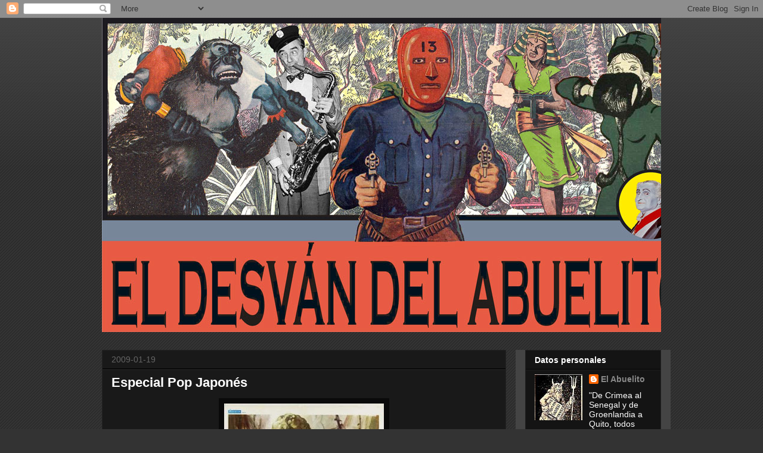

--- FILE ---
content_type: text/html; charset=UTF-8
request_url: http://eldesvandelabuelito.blogspot.com/2009/01/especial-pop-japons.html
body_size: 30194
content:
<!DOCTYPE html>
<html class='v2' dir='ltr' lang='es'>
<head>
<link href='https://www.blogger.com/static/v1/widgets/335934321-css_bundle_v2.css' rel='stylesheet' type='text/css'/>
<meta content='width=1100' name='viewport'/>
<meta content='text/html; charset=UTF-8' http-equiv='Content-Type'/>
<meta content='blogger' name='generator'/>
<link href='http://eldesvandelabuelito.blogspot.com/favicon.ico' rel='icon' type='image/x-icon'/>
<link href='http://eldesvandelabuelito.blogspot.com/2009/01/especial-pop-japons.html' rel='canonical'/>
<link rel="alternate" type="application/atom+xml" title="El Desván del Abuelito - Atom" href="http://eldesvandelabuelito.blogspot.com/feeds/posts/default" />
<link rel="alternate" type="application/rss+xml" title="El Desván del Abuelito - RSS" href="http://eldesvandelabuelito.blogspot.com/feeds/posts/default?alt=rss" />
<link rel="service.post" type="application/atom+xml" title="El Desván del Abuelito - Atom" href="https://www.blogger.com/feeds/5122837904163465869/posts/default" />

<link rel="alternate" type="application/atom+xml" title="El Desván del Abuelito - Atom" href="http://eldesvandelabuelito.blogspot.com/feeds/2919227710253246563/comments/default" />
<!--Can't find substitution for tag [blog.ieCssRetrofitLinks]-->
<link href='https://blogger.googleusercontent.com/img/b/R29vZ2xl/AVvXsEjR1a3z0Ocl90Pc_ZsQBbzYguwivqA69OBoG1WZ4OVipTzQtxFXpwXPdUBxupWa72-Tfgz5cI17EDHs9xetjqoqjhSq5LVPRY-YNhgV5g0OVl0AnwgHWuJ9WsDNHPQgc3a3sTqv7IUQbIBq/s400/matango1.jpg' rel='image_src'/>
<meta content='http://eldesvandelabuelito.blogspot.com/2009/01/especial-pop-japons.html' property='og:url'/>
<meta content='Especial Pop Japonés' property='og:title'/>
<meta content=' Los Programas Dobles del Abuelito presentan...  ESPECIAL POP JAPONÉS MATANGO Director: Inoshiro Honda. Con Akira Kubo, Kumi Mizuno, Hiroshi...' property='og:description'/>
<meta content='https://blogger.googleusercontent.com/img/b/R29vZ2xl/AVvXsEjR1a3z0Ocl90Pc_ZsQBbzYguwivqA69OBoG1WZ4OVipTzQtxFXpwXPdUBxupWa72-Tfgz5cI17EDHs9xetjqoqjhSq5LVPRY-YNhgV5g0OVl0AnwgHWuJ9WsDNHPQgc3a3sTqv7IUQbIBq/w1200-h630-p-k-no-nu/matango1.jpg' property='og:image'/>
<title>El Desván del Abuelito: Especial Pop Japonés</title>
<style id='page-skin-1' type='text/css'><!--
/*
-----------------------------------------------
Blogger Template Style
Name:     Awesome Inc.
Designer: Tina Chen
URL:      tinachen.org
----------------------------------------------- */
/* Content
----------------------------------------------- */
body {
font: normal normal 13px Arial, Tahoma, Helvetica, FreeSans, sans-serif;
color: #ffffff;
background: #333333 url(http://www.blogblog.com/1kt/awesomeinc/body_background_dark.png) repeat scroll top left;
}
html body .content-outer {
min-width: 0;
max-width: 100%;
width: 100%;
}
a:link {
text-decoration: none;
color: #888888;
}
a:visited {
text-decoration: none;
color: #444444;
}
a:hover {
text-decoration: underline;
color: #cccccc;
}
.body-fauxcolumn-outer .cap-top {
position: absolute;
z-index: 1;
height: 276px;
width: 100%;
background: transparent url(http://www.blogblog.com/1kt/awesomeinc/body_gradient_dark.png) repeat-x scroll top left;
_background-image: none;
}
/* Columns
----------------------------------------------- */
.content-inner {
padding: 0;
}
.header-inner .section {
margin: 0 16px;
}
.tabs-inner .section {
margin: 0 16px;
}
.main-inner {
padding-top: 30px;
}
.main-inner .column-center-inner,
.main-inner .column-left-inner,
.main-inner .column-right-inner {
padding: 0 5px;
}
*+html body .main-inner .column-center-inner {
margin-top: -30px;
}
#layout .main-inner .column-center-inner {
margin-top: 0;
}
/* Header
----------------------------------------------- */
.header-outer {
margin: 0 0 0 0;
background: transparent none repeat scroll 0 0;
}
.Header h1 {
font: normal bold 40px Arial, Tahoma, Helvetica, FreeSans, sans-serif;
color: #ffffff;
text-shadow: 0 0 -1px #000000;
}
.Header h1 a {
color: #ffffff;
}
.Header .description {
font: normal normal 14px Arial, Tahoma, Helvetica, FreeSans, sans-serif;
color: #ffffff;
}
.header-inner .Header .titlewrapper,
.header-inner .Header .descriptionwrapper {
padding-left: 0;
padding-right: 0;
margin-bottom: 0;
}
.header-inner .Header .titlewrapper {
padding-top: 22px;
}
/* Tabs
----------------------------------------------- */
.tabs-outer {
overflow: hidden;
position: relative;
background: #141414 none repeat scroll 0 0;
}
#layout .tabs-outer {
overflow: visible;
}
.tabs-cap-top, .tabs-cap-bottom {
position: absolute;
width: 100%;
border-top: 1px solid #222222;
}
.tabs-cap-bottom {
bottom: 0;
}
.tabs-inner .widget li a {
display: inline-block;
margin: 0;
padding: .6em 1.5em;
font: normal bold 14px Arial, Tahoma, Helvetica, FreeSans, sans-serif;
color: #ffffff;
border-top: 1px solid #222222;
border-bottom: 1px solid #222222;
border-left: 1px solid #222222;
height: 16px;
line-height: 16px;
}
.tabs-inner .widget li:last-child a {
border-right: 1px solid #222222;
}
.tabs-inner .widget li.selected a, .tabs-inner .widget li a:hover {
background: #444444 none repeat-x scroll 0 -100px;
color: #ffffff;
}
/* Headings
----------------------------------------------- */
h2 {
font: normal bold 14px Arial, Tahoma, Helvetica, FreeSans, sans-serif;
color: #ffffff;
}
/* Widgets
----------------------------------------------- */
.main-inner .section {
margin: 0 27px;
padding: 0;
}
.main-inner .column-left-outer,
.main-inner .column-right-outer {
margin-top: 0;
}
#layout .main-inner .column-left-outer,
#layout .main-inner .column-right-outer {
margin-top: 0;
}
.main-inner .column-left-inner,
.main-inner .column-right-inner {
background: #444444 none repeat 0 0;
-moz-box-shadow: 0 0 0 rgba(0, 0, 0, .2);
-webkit-box-shadow: 0 0 0 rgba(0, 0, 0, .2);
-goog-ms-box-shadow: 0 0 0 rgba(0, 0, 0, .2);
box-shadow: 0 0 0 rgba(0, 0, 0, .2);
-moz-border-radius: 0;
-webkit-border-radius: 0;
-goog-ms-border-radius: 0;
border-radius: 0;
}
#layout .main-inner .column-left-inner,
#layout .main-inner .column-right-inner {
margin-top: 0;
}
.sidebar .widget {
font: normal normal 14px Arial, Tahoma, Helvetica, FreeSans, sans-serif;
color: #ffffff;
}
.sidebar .widget a:link {
color: #888888;
}
.sidebar .widget a:visited {
color: #444444;
}
.sidebar .widget a:hover {
color: #cccccc;
}
.sidebar .widget h2 {
text-shadow: 0 0 -1px #000000;
}
.main-inner .widget {
background-color: #141414;
border: 1px solid #222222;
padding: 0 15px 15px;
margin: 20px -16px;
-moz-box-shadow: 0 0 0 rgba(0, 0, 0, .2);
-webkit-box-shadow: 0 0 0 rgba(0, 0, 0, .2);
-goog-ms-box-shadow: 0 0 0 rgba(0, 0, 0, .2);
box-shadow: 0 0 0 rgba(0, 0, 0, .2);
-moz-border-radius: 0;
-webkit-border-radius: 0;
-goog-ms-border-radius: 0;
border-radius: 0;
}
.main-inner .widget h2 {
margin: 0 -15px;
padding: .6em 15px .5em;
border-bottom: 1px solid #000000;
}
.footer-inner .widget h2 {
padding: 0 0 .4em;
border-bottom: 1px solid #000000;
}
.main-inner .widget h2 + div, .footer-inner .widget h2 + div {
border-top: 1px solid #222222;
padding-top: 8px;
}
.main-inner .widget .widget-content {
margin: 0 -15px;
padding: 7px 15px 0;
}
.main-inner .widget ul, .main-inner .widget #ArchiveList ul.flat {
margin: -8px -15px 0;
padding: 0;
list-style: none;
}
.main-inner .widget #ArchiveList {
margin: -8px 0 0;
}
.main-inner .widget ul li, .main-inner .widget #ArchiveList ul.flat li {
padding: .5em 15px;
text-indent: 0;
color: #666666;
border-top: 1px solid #222222;
border-bottom: 1px solid #000000;
}
.main-inner .widget #ArchiveList ul li {
padding-top: .25em;
padding-bottom: .25em;
}
.main-inner .widget ul li:first-child, .main-inner .widget #ArchiveList ul.flat li:first-child {
border-top: none;
}
.main-inner .widget ul li:last-child, .main-inner .widget #ArchiveList ul.flat li:last-child {
border-bottom: none;
}
.post-body {
position: relative;
}
.main-inner .widget .post-body ul {
padding: 0 2.5em;
margin: .5em 0;
list-style: disc;
}
.main-inner .widget .post-body ul li {
padding: 0.25em 0;
margin-bottom: .25em;
color: #ffffff;
border: none;
}
.footer-inner .widget ul {
padding: 0;
list-style: none;
}
.widget .zippy {
color: #666666;
}
/* Posts
----------------------------------------------- */
body .main-inner .Blog {
padding: 0;
margin-bottom: 1em;
background-color: transparent;
border: none;
-moz-box-shadow: 0 0 0 rgba(0, 0, 0, 0);
-webkit-box-shadow: 0 0 0 rgba(0, 0, 0, 0);
-goog-ms-box-shadow: 0 0 0 rgba(0, 0, 0, 0);
box-shadow: 0 0 0 rgba(0, 0, 0, 0);
}
.main-inner .section:last-child .Blog:last-child {
padding: 0;
margin-bottom: 1em;
}
.main-inner .widget h2.date-header {
margin: 0 -15px 1px;
padding: 0 0 0 0;
font: normal normal 14px Arial, Tahoma, Helvetica, FreeSans, sans-serif;
color: #666666;
background: transparent none no-repeat scroll top left;
border-top: 0 solid #222222;
border-bottom: 1px solid #000000;
-moz-border-radius-topleft: 0;
-moz-border-radius-topright: 0;
-webkit-border-top-left-radius: 0;
-webkit-border-top-right-radius: 0;
border-top-left-radius: 0;
border-top-right-radius: 0;
position: static;
bottom: 100%;
right: 15px;
text-shadow: 0 0 -1px #000000;
}
.main-inner .widget h2.date-header span {
font: normal normal 14px Arial, Tahoma, Helvetica, FreeSans, sans-serif;
display: block;
padding: .5em 15px;
border-left: 0 solid #222222;
border-right: 0 solid #222222;
}
.date-outer {
position: relative;
margin: 30px 0 20px;
padding: 0 15px;
background-color: #191919;
border: 1px solid #222222;
-moz-box-shadow: 0 0 0 rgba(0, 0, 0, .2);
-webkit-box-shadow: 0 0 0 rgba(0, 0, 0, .2);
-goog-ms-box-shadow: 0 0 0 rgba(0, 0, 0, .2);
box-shadow: 0 0 0 rgba(0, 0, 0, .2);
-moz-border-radius: 0;
-webkit-border-radius: 0;
-goog-ms-border-radius: 0;
border-radius: 0;
}
.date-outer:first-child {
margin-top: 0;
}
.date-outer:last-child {
margin-bottom: 20px;
-moz-border-radius-bottomleft: 0;
-moz-border-radius-bottomright: 0;
-webkit-border-bottom-left-radius: 0;
-webkit-border-bottom-right-radius: 0;
-goog-ms-border-bottom-left-radius: 0;
-goog-ms-border-bottom-right-radius: 0;
border-bottom-left-radius: 0;
border-bottom-right-radius: 0;
}
.date-posts {
margin: 0 -15px;
padding: 0 15px;
clear: both;
}
.post-outer, .inline-ad {
border-top: 1px solid #222222;
margin: 0 -15px;
padding: 15px 15px;
}
.post-outer {
padding-bottom: 10px;
}
.post-outer:first-child {
padding-top: 0;
border-top: none;
}
.post-outer:last-child, .inline-ad:last-child {
border-bottom: none;
}
.post-body {
position: relative;
}
.post-body img {
padding: 8px;
background: #0a0a0a;
border: 1px solid transparent;
-moz-box-shadow: 0 0 0 rgba(0, 0, 0, .2);
-webkit-box-shadow: 0 0 0 rgba(0, 0, 0, .2);
box-shadow: 0 0 0 rgba(0, 0, 0, .2);
-moz-border-radius: 0;
-webkit-border-radius: 0;
border-radius: 0;
}
h3.post-title, h4 {
font: normal bold 22px Arial, Tahoma, Helvetica, FreeSans, sans-serif;
color: #ffffff;
}
h3.post-title a {
font: normal bold 22px Arial, Tahoma, Helvetica, FreeSans, sans-serif;
color: #ffffff;
}
h3.post-title a:hover {
color: #cccccc;
text-decoration: underline;
}
.post-header {
margin: 0 0 1em;
}
.post-body {
line-height: 1.4;
}
.post-outer h2 {
color: #ffffff;
}
.post-footer {
margin: 1.5em 0 0;
}
#blog-pager {
padding: 15px;
font-size: 120%;
background-color: #191919;
border: 1px solid #222222;
-moz-box-shadow: 0 0 0 rgba(0, 0, 0, .2);
-webkit-box-shadow: 0 0 0 rgba(0, 0, 0, .2);
-goog-ms-box-shadow: 0 0 0 rgba(0, 0, 0, .2);
box-shadow: 0 0 0 rgba(0, 0, 0, .2);
-moz-border-radius: 0;
-webkit-border-radius: 0;
-goog-ms-border-radius: 0;
border-radius: 0;
-moz-border-radius-topleft: 0;
-moz-border-radius-topright: 0;
-webkit-border-top-left-radius: 0;
-webkit-border-top-right-radius: 0;
-goog-ms-border-top-left-radius: 0;
-goog-ms-border-top-right-radius: 0;
border-top-left-radius: 0;
border-top-right-radius-topright: 0;
margin-top: 1em;
}
.blog-feeds, .post-feeds {
margin: 1em 0;
text-align: center;
color: #ffffff;
}
.blog-feeds a, .post-feeds a {
color: #ffffff;
}
.blog-feeds a:visited, .post-feeds a:visited {
color: #888888;
}
.blog-feeds a:hover, .post-feeds a:hover {
color: #cccccc;
}
.post-outer .comments {
margin-top: 2em;
}
/* Comments
----------------------------------------------- */
.comments .comments-content .icon.blog-author {
background-repeat: no-repeat;
background-image: url([data-uri]);
}
.comments .comments-content .loadmore a {
border-top: 1px solid #222222;
border-bottom: 1px solid #222222;
}
.comments .continue {
border-top: 2px solid #222222;
}
/* Footer
----------------------------------------------- */
.footer-outer {
margin: -0 0 -1px;
padding: 0 0 0;
color: #ffffff;
overflow: hidden;
}
.footer-fauxborder-left {
border-top: 1px solid #222222;
background: #141414 none repeat scroll 0 0;
-moz-box-shadow: 0 0 0 rgba(0, 0, 0, .2);
-webkit-box-shadow: 0 0 0 rgba(0, 0, 0, .2);
-goog-ms-box-shadow: 0 0 0 rgba(0, 0, 0, .2);
box-shadow: 0 0 0 rgba(0, 0, 0, .2);
margin: 0 -0;
}
/* Mobile
----------------------------------------------- */
body.mobile {
background-size: auto;
}
.mobile .body-fauxcolumn-outer {
background: transparent none repeat scroll top left;
}
*+html body.mobile .main-inner .column-center-inner {
margin-top: 0;
}
.mobile .main-inner .widget {
padding: 0 0 15px;
}
.mobile .main-inner .widget h2 + div,
.mobile .footer-inner .widget h2 + div {
border-top: none;
padding-top: 0;
}
.mobile .footer-inner .widget h2 {
padding: 0.5em 0;
border-bottom: none;
}
.mobile .main-inner .widget .widget-content {
margin: 0;
padding: 7px 0 0;
}
.mobile .main-inner .widget ul,
.mobile .main-inner .widget #ArchiveList ul.flat {
margin: 0 -15px 0;
}
.mobile .main-inner .widget h2.date-header {
right: 0;
}
.mobile .date-header span {
padding: 0.4em 0;
}
.mobile .date-outer:first-child {
margin-bottom: 0;
border: 1px solid #222222;
-moz-border-radius-topleft: 0;
-moz-border-radius-topright: 0;
-webkit-border-top-left-radius: 0;
-webkit-border-top-right-radius: 0;
-goog-ms-border-top-left-radius: 0;
-goog-ms-border-top-right-radius: 0;
border-top-left-radius: 0;
border-top-right-radius: 0;
}
.mobile .date-outer {
border-color: #222222;
border-width: 0 1px 1px;
}
.mobile .date-outer:last-child {
margin-bottom: 0;
}
.mobile .main-inner {
padding: 0;
}
.mobile .header-inner .section {
margin: 0;
}
.mobile .post-outer, .mobile .inline-ad {
padding: 5px 0;
}
.mobile .tabs-inner .section {
margin: 0 10px;
}
.mobile .main-inner .widget h2 {
margin: 0;
padding: 0;
}
.mobile .main-inner .widget h2.date-header span {
padding: 0;
}
.mobile .main-inner .widget .widget-content {
margin: 0;
padding: 7px 0 0;
}
.mobile #blog-pager {
border: 1px solid transparent;
background: #141414 none repeat scroll 0 0;
}
.mobile .main-inner .column-left-inner,
.mobile .main-inner .column-right-inner {
background: #444444 none repeat 0 0;
-moz-box-shadow: none;
-webkit-box-shadow: none;
-goog-ms-box-shadow: none;
box-shadow: none;
}
.mobile .date-posts {
margin: 0;
padding: 0;
}
.mobile .footer-fauxborder-left {
margin: 0;
border-top: inherit;
}
.mobile .main-inner .section:last-child .Blog:last-child {
margin-bottom: 0;
}
.mobile-index-contents {
color: #ffffff;
}
.mobile .mobile-link-button {
background: #888888 none repeat scroll 0 0;
}
.mobile-link-button a:link, .mobile-link-button a:visited {
color: #ffffff;
}
.mobile .tabs-inner .PageList .widget-content {
background: transparent;
border-top: 1px solid;
border-color: #222222;
color: #ffffff;
}
.mobile .tabs-inner .PageList .widget-content .pagelist-arrow {
border-left: 1px solid #222222;
}

--></style>
<style id='template-skin-1' type='text/css'><!--
body {
min-width: 970px;
}
.content-outer, .content-fauxcolumn-outer, .region-inner {
min-width: 970px;
max-width: 970px;
_width: 970px;
}
.main-inner .columns {
padding-left: 0;
padding-right: 260px;
}
.main-inner .fauxcolumn-center-outer {
left: 0;
right: 260px;
/* IE6 does not respect left and right together */
_width: expression(this.parentNode.offsetWidth -
parseInt("0") -
parseInt("260px") + 'px');
}
.main-inner .fauxcolumn-left-outer {
width: 0;
}
.main-inner .fauxcolumn-right-outer {
width: 260px;
}
.main-inner .column-left-outer {
width: 0;
right: 100%;
margin-left: -0;
}
.main-inner .column-right-outer {
width: 260px;
margin-right: -260px;
}
#layout {
min-width: 0;
}
#layout .content-outer {
min-width: 0;
width: 800px;
}
#layout .region-inner {
min-width: 0;
width: auto;
}
body#layout div.add_widget {
padding: 8px;
}
body#layout div.add_widget a {
margin-left: 32px;
}
--></style>
<link href='https://www.blogger.com/dyn-css/authorization.css?targetBlogID=5122837904163465869&amp;zx=884b0f7d-9616-4341-bdc8-d653dcea5c8f' media='none' onload='if(media!=&#39;all&#39;)media=&#39;all&#39;' rel='stylesheet'/><noscript><link href='https://www.blogger.com/dyn-css/authorization.css?targetBlogID=5122837904163465869&amp;zx=884b0f7d-9616-4341-bdc8-d653dcea5c8f' rel='stylesheet'/></noscript>
<meta name='google-adsense-platform-account' content='ca-host-pub-1556223355139109'/>
<meta name='google-adsense-platform-domain' content='blogspot.com'/>

</head>
<body class='loading variant-dark'>
<div class='navbar section' id='navbar' name='Barra de navegación'><div class='widget Navbar' data-version='1' id='Navbar1'><script type="text/javascript">
    function setAttributeOnload(object, attribute, val) {
      if(window.addEventListener) {
        window.addEventListener('load',
          function(){ object[attribute] = val; }, false);
      } else {
        window.attachEvent('onload', function(){ object[attribute] = val; });
      }
    }
  </script>
<div id="navbar-iframe-container"></div>
<script type="text/javascript" src="https://apis.google.com/js/platform.js"></script>
<script type="text/javascript">
      gapi.load("gapi.iframes:gapi.iframes.style.bubble", function() {
        if (gapi.iframes && gapi.iframes.getContext) {
          gapi.iframes.getContext().openChild({
              url: 'https://www.blogger.com/navbar/5122837904163465869?po\x3d2919227710253246563\x26origin\x3dhttp://eldesvandelabuelito.blogspot.com',
              where: document.getElementById("navbar-iframe-container"),
              id: "navbar-iframe"
          });
        }
      });
    </script><script type="text/javascript">
(function() {
var script = document.createElement('script');
script.type = 'text/javascript';
script.src = '//pagead2.googlesyndication.com/pagead/js/google_top_exp.js';
var head = document.getElementsByTagName('head')[0];
if (head) {
head.appendChild(script);
}})();
</script>
</div></div>
<div class='body-fauxcolumns'>
<div class='fauxcolumn-outer body-fauxcolumn-outer'>
<div class='cap-top'>
<div class='cap-left'></div>
<div class='cap-right'></div>
</div>
<div class='fauxborder-left'>
<div class='fauxborder-right'></div>
<div class='fauxcolumn-inner'>
</div>
</div>
<div class='cap-bottom'>
<div class='cap-left'></div>
<div class='cap-right'></div>
</div>
</div>
</div>
<div class='content'>
<div class='content-fauxcolumns'>
<div class='fauxcolumn-outer content-fauxcolumn-outer'>
<div class='cap-top'>
<div class='cap-left'></div>
<div class='cap-right'></div>
</div>
<div class='fauxborder-left'>
<div class='fauxborder-right'></div>
<div class='fauxcolumn-inner'>
</div>
</div>
<div class='cap-bottom'>
<div class='cap-left'></div>
<div class='cap-right'></div>
</div>
</div>
</div>
<div class='content-outer'>
<div class='content-cap-top cap-top'>
<div class='cap-left'></div>
<div class='cap-right'></div>
</div>
<div class='fauxborder-left content-fauxborder-left'>
<div class='fauxborder-right content-fauxborder-right'></div>
<div class='content-inner'>
<header>
<div class='header-outer'>
<div class='header-cap-top cap-top'>
<div class='cap-left'></div>
<div class='cap-right'></div>
</div>
<div class='fauxborder-left header-fauxborder-left'>
<div class='fauxborder-right header-fauxborder-right'></div>
<div class='region-inner header-inner'>
<div class='header section' id='header' name='Cabecera'><div class='widget Header' data-version='1' id='Header1'>
<div id='header-inner'>
<a href='http://eldesvandelabuelito.blogspot.com/' style='display: block'>
<img alt='El Desván del Abuelito' height='527px; ' id='Header1_headerimg' src='https://blogger.googleusercontent.com/img/b/R29vZ2xl/AVvXsEgWhYWb7H2QlDE7q8t5SYj6EUfVp_kWPP9AIDKJ4PW7SppS2Q32ikg3cg_6Rf2NwtOBdy1bAckuYWXMOZk399VUNapHEc1KMmEmOFckLtdE2bMpvYSd6PlZiCQ8kj4Ferwtkc58ebujUcBI/s1600/Cabecera-2013-Final-WEB.jpg' style='display: block' width='1000px; '/>
</a>
</div>
</div></div>
</div>
</div>
<div class='header-cap-bottom cap-bottom'>
<div class='cap-left'></div>
<div class='cap-right'></div>
</div>
</div>
</header>
<div class='tabs-outer'>
<div class='tabs-cap-top cap-top'>
<div class='cap-left'></div>
<div class='cap-right'></div>
</div>
<div class='fauxborder-left tabs-fauxborder-left'>
<div class='fauxborder-right tabs-fauxborder-right'></div>
<div class='region-inner tabs-inner'>
<div class='tabs no-items section' id='crosscol' name='Multicolumnas'></div>
<div class='tabs no-items section' id='crosscol-overflow' name='Cross-Column 2'></div>
</div>
</div>
<div class='tabs-cap-bottom cap-bottom'>
<div class='cap-left'></div>
<div class='cap-right'></div>
</div>
</div>
<div class='main-outer'>
<div class='main-cap-top cap-top'>
<div class='cap-left'></div>
<div class='cap-right'></div>
</div>
<div class='fauxborder-left main-fauxborder-left'>
<div class='fauxborder-right main-fauxborder-right'></div>
<div class='region-inner main-inner'>
<div class='columns fauxcolumns'>
<div class='fauxcolumn-outer fauxcolumn-center-outer'>
<div class='cap-top'>
<div class='cap-left'></div>
<div class='cap-right'></div>
</div>
<div class='fauxborder-left'>
<div class='fauxborder-right'></div>
<div class='fauxcolumn-inner'>
</div>
</div>
<div class='cap-bottom'>
<div class='cap-left'></div>
<div class='cap-right'></div>
</div>
</div>
<div class='fauxcolumn-outer fauxcolumn-left-outer'>
<div class='cap-top'>
<div class='cap-left'></div>
<div class='cap-right'></div>
</div>
<div class='fauxborder-left'>
<div class='fauxborder-right'></div>
<div class='fauxcolumn-inner'>
</div>
</div>
<div class='cap-bottom'>
<div class='cap-left'></div>
<div class='cap-right'></div>
</div>
</div>
<div class='fauxcolumn-outer fauxcolumn-right-outer'>
<div class='cap-top'>
<div class='cap-left'></div>
<div class='cap-right'></div>
</div>
<div class='fauxborder-left'>
<div class='fauxborder-right'></div>
<div class='fauxcolumn-inner'>
</div>
</div>
<div class='cap-bottom'>
<div class='cap-left'></div>
<div class='cap-right'></div>
</div>
</div>
<!-- corrects IE6 width calculation -->
<div class='columns-inner'>
<div class='column-center-outer'>
<div class='column-center-inner'>
<div class='main section' id='main' name='Principal'><div class='widget Blog' data-version='1' id='Blog1'>
<div class='blog-posts hfeed'>

          <div class="date-outer">
        
<h2 class='date-header'><span>2009-01-19</span></h2>

          <div class="date-posts">
        
<div class='post-outer'>
<div class='post hentry uncustomized-post-template' itemprop='blogPost' itemscope='itemscope' itemtype='http://schema.org/BlogPosting'>
<meta content='https://blogger.googleusercontent.com/img/b/R29vZ2xl/AVvXsEjR1a3z0Ocl90Pc_ZsQBbzYguwivqA69OBoG1WZ4OVipTzQtxFXpwXPdUBxupWa72-Tfgz5cI17EDHs9xetjqoqjhSq5LVPRY-YNhgV5g0OVl0AnwgHWuJ9WsDNHPQgc3a3sTqv7IUQbIBq/s400/matango1.jpg' itemprop='image_url'/>
<meta content='5122837904163465869' itemprop='blogId'/>
<meta content='2919227710253246563' itemprop='postId'/>
<a name='2919227710253246563'></a>
<h3 class='post-title entry-title' itemprop='name'>
Especial Pop Japonés
</h3>
<div class='post-header'>
<div class='post-header-line-1'></div>
</div>
<div class='post-body entry-content' id='post-body-2919227710253246563' itemprop='description articleBody'>
<a href="https://blogger.googleusercontent.com/img/b/R29vZ2xl/AVvXsEjR1a3z0Ocl90Pc_ZsQBbzYguwivqA69OBoG1WZ4OVipTzQtxFXpwXPdUBxupWa72-Tfgz5cI17EDHs9xetjqoqjhSq5LVPRY-YNhgV5g0OVl0AnwgHWuJ9WsDNHPQgc3a3sTqv7IUQbIBq/s1600-h/matango1.jpg"><img alt="" border="0" id="BLOGGER_PHOTO_ID_5292934479974388178" src="https://blogger.googleusercontent.com/img/b/R29vZ2xl/AVvXsEjR1a3z0Ocl90Pc_ZsQBbzYguwivqA69OBoG1WZ4OVipTzQtxFXpwXPdUBxupWa72-Tfgz5cI17EDHs9xetjqoqjhSq5LVPRY-YNhgV5g0OVl0AnwgHWuJ9WsDNHPQgc3a3sTqv7IUQbIBq/s400/matango1.jpg" style="DISPLAY: block; MARGIN: 0px auto 10px; WIDTH: 268px; CURSOR: hand; HEIGHT: 400px; TEXT-ALIGN: center" /></a> <strong><span style="color:#000099;">Los Programas Dobles del Abuelito presentan...</span></strong> <div><div><div><strong><span style="font-size:180%;color:#006600;">ESPECIAL POP JAPONÉS</span></strong></div><div><br /></div><p><strong><span style="color:#cc0000;"><span style="font-size:130%;">MATANGO</span></span></strong></p><p><strong><span style="color:#cc0000;">Director: Inoshiro Honda. Con Akira Kubo, Kumi Mizuno, Hiroshi Koizumi, Yoshio Tsuchiya. Japón, 1963</span></strong></p><p align="justify">&#161;Arrea, qué dos películas más buenas<a href="https://blogger.googleusercontent.com/img/b/R29vZ2xl/AVvXsEikP4FMXydm6-R3wDXVVNt26hg2Ibq-jR2n9JvJC9FgHVCyPQ_1b_NpXocLc3Fo7Nyh2cxMfsckFzxle3EYOagpeJ9jQ3sG_BbY5J3Z4Eam1c7tq3KUyOv5d8CN8k4INVbMnh4Zo2RsmrFd/s1600-h/matango2.png"><img alt="" border="0" id="BLOGGER_PHOTO_ID_5292920609661265122" src="https://blogger.googleusercontent.com/img/b/R29vZ2xl/AVvXsEikP4FMXydm6-R3wDXVVNt26hg2Ibq-jR2n9JvJC9FgHVCyPQ_1b_NpXocLc3Fo7Nyh2cxMfsckFzxle3EYOagpeJ9jQ3sG_BbY5J3Z4Eam1c7tq3KUyOv5d8CN8k4INVbMnh4Zo2RsmrFd/s320/matango2.png" style="FLOAT: left; MARGIN: 0px 10px 10px 0px; WIDTH: 320px; CURSOR: hand; HEIGHT: 152px" /></a> que han echado el fin de semana en la sala de reestreno de debajo del Desván! Locas, como debe ser, y japonesas, con gentes todas bajitas de ojos rasgados. </p><p align="justify">Empezó la sesión con <strong><span style="color:#cc0000;">Matango</span></strong>, una en colores, adaptación libre del cuento <em><span style="color:#000099;">Una voz en la noche</span></em> de William Hope Hodgson,<a href="http://1.bp.blogspot.com/_SuMA-m2oc_g/SXQ7iZGZkCI/AAAAAAAADK8/u4X_jHZx6zM/s1600-h/matango2+(2).png"><img alt="" border="0" id="BLOGGER_PHOTO_ID_5292920924106493986" src="http://1.bp.blogspot.com/_SuMA-m2oc_g/SXQ7iZGZkCI/AAAAAAAADK8/u4X_jHZx6zM/s320/matango2+(2).png" style="FLOAT: right; MARGIN: 0px 0px 10px 10px; WIDTH: 320px; CURSOR: hand; HEIGHT: 152px" /></a> el profeta de los espantos marinos, las brumas y los horrores metafísicos que tanto influyese en la obra del seminal Lovecraft. </p><div><div align="justify">Como no podía ser menos, es ortodoxo relato de aroma pulp sobre unos naúfragos que van a dar a una isla desierta en la que encuentran un barco encallado cubierto <a href="https://blogger.googleusercontent.com/img/b/R29vZ2xl/AVvXsEj7gWGUy_WCmzxdaLvizYxvULMBiBmaGf_Y2HirTTkEPSvTEIV1wSVebr6B-4lTSFK8HJbrsA_-l78SF9e64cb8F857NTeSH9BkVoW_zSPyx4k44OAYO-2xfIak9Pf4iwaiAxED6bHbcyO_/s1600-h/matango2+(4).png"><img alt="" border="0" id="BLOGGER_PHOTO_ID_5292921342874140514" src="https://blogger.googleusercontent.com/img/b/R29vZ2xl/AVvXsEj7gWGUy_WCmzxdaLvizYxvULMBiBmaGf_Y2HirTTkEPSvTEIV1wSVebr6B-4lTSFK8HJbrsA_-l78SF9e64cb8F857NTeSH9BkVoW_zSPyx4k44OAYO-2xfIak9Pf4iwaiAxED6bHbcyO_/s320/matango2+(4).png" style="FLOAT: left; MARGIN: 0px 10px 10px 0px; WIDTH: 320px; CURSOR: hand; HEIGHT: 152px" /></a>por completo por una sustancia fungosa, como moho verdusco. Para colmo descubren que la enigmática nave se dedicaba a la investigación nuclear, nido y cuna de todos los horrores japoneses que en el mundo han sido, por lo que ya pueden imaginar que las dichosas manchas acaban por hacerles la vida imposible.</div><div></div><div><span style="color:#ffffff;">-------</span></div><div>Un filme <a href="https://blogger.googleusercontent.com/img/b/R29vZ2xl/AVvXsEjF8OUX9q7laRHAkLqWPyzh9g3sKu1reYipBYxuhlF0NMlDzj3mtHYMA9CZ_gRBu0lfeSN0nL7te_k6jj7mjG4msNmTTWNavpbFJ7WuK6ha_R7tH91aOprT6TXeKO66SbG0VtX62dKUqTPu/s1600-h/matango2+(3).png"><img alt="" border="0" id="BLOGGER_PHOTO_ID_5292921921549686002" src="https://blogger.googleusercontent.com/img/b/R29vZ2xl/AVvXsEjF8OUX9q7laRHAkLqWPyzh9g3sKu1reYipBYxuhlF0NMlDzj3mtHYMA9CZ_gRBu0lfeSN0nL7te_k6jj7mjG4msNmTTWNavpbFJ7WuK6ha_R7tH91aOprT6TXeKO66SbG0VtX62dKUqTPu/s320/matango2+(3).png" style="FLOAT: right; MARGIN: 0px 0px 10px 10px; WIDTH: 320px; CURSOR: hand; HEIGHT: 152px" /></a>del maestro Inoshiro Honda a la altura de sus mejores realizaciones, con una impecable creación de atmósferas -esos colores llamativos que tanto gusta usar, irreales y que aquí le sirven para definir y transmitir la podredumbre y la maldad del lugar-;<a href="https://blogger.googleusercontent.com/img/b/R29vZ2xl/AVvXsEjxl85_05SFrqcSv__pr4qw54Im_L434QgRzGiCQ0sVmkWVY67ZhMTbPxf0XrdL-shj8r1rZsTmGBMKBBXhFfAI07LI955LtAG-SHcbZmugoR2GPZhq5OFPoZ-NktNmZMya9TaMT4UAXy1y/s1600-h/matango.jpg"><img alt="" border="0" id="BLOGGER_PHOTO_ID_5292922862307751074" src="https://blogger.googleusercontent.com/img/b/R29vZ2xl/AVvXsEjxl85_05SFrqcSv__pr4qw54Im_L434QgRzGiCQ0sVmkWVY67ZhMTbPxf0XrdL-shj8r1rZsTmGBMKBBXhFfAI07LI955LtAG-SHcbZmugoR2GPZhq5OFPoZ-NktNmZMya9TaMT4UAXy1y/s320/matango.jpg" style="FLOAT: left; MARGIN: 0px 10px 10px 0px; WIDTH: 225px; CURSOR: hand; HEIGHT: 320px" /></a> una puesta en escena asombrosa, con surrealistas bosques de hongos gigantes; y una gradación dramática ejemplar y comedida, pasito a paso sin prisas hacia el horrible climax final que se adivina. Y contrariamente a lo que es usual entre los hijos del Sol Naciente, el monstruo no sale casi, que en alarde de buen gusto se prefiere la insinuación y el misterio a la muestra explícita. </div><div><br /></div><div>Vino el descanso, y después de esta canónica película de miedo pusieron la de complemento, en blanco y negro a pesar de que también era muy moderna.<span style="color:#ffffff;"> </span></div><div><br /></div><div><strong><span style="font-size:130%;color:#ffffff;"></span></strong></div><div><strong><span style="font-size:130%;color:#ffffff;">---------------</span></strong></div><div><strong><span style="font-size:130%;color:#cc0000;">OGON BATTO (El Murciélago Dorado) </span></strong></div><div align="justify"><strong><span style="color:#cc0000;">Director: Hajime Sato. Con Sonny Chiba, Osamu Kobayashi, Wataru Yamagawa, Chako Van Leeuwen. Japón, 1966<a href="https://blogger.googleusercontent.com/img/b/R29vZ2xl/AVvXsEimDzzNUpii71FHnKfTFzBYnQtsjMx5NbXvHjbOmKoQ2s4gOuWk-JIEwtF53Gdvw89q8-TDelVZwVpoXjEvHDts4KzfaHR568QuFRSZjh8Lr2VGtiNeM1BNpkxV1Mi1-5Kw7pDHr2C7Lz9w/s1600-h/ogon.jpg"><img alt="" border="0" id="BLOGGER_PHOTO_ID_5292932001007607442" src="https://blogger.googleusercontent.com/img/b/R29vZ2xl/AVvXsEimDzzNUpii71FHnKfTFzBYnQtsjMx5NbXvHjbOmKoQ2s4gOuWk-JIEwtF53Gdvw89q8-TDelVZwVpoXjEvHDts4KzfaHR568QuFRSZjh8Lr2VGtiNeM1BNpkxV1Mi1-5Kw7pDHr2C7Lz9w/s400/ogon.jpg" style="FLOAT: right; MARGIN: 0px 0px 10px 10px; WIDTH: 200px; CURSOR: hand; HEIGHT: 285px" /></a></span></strong></div><div><span style="color:#ffffff;"></span></div><div align="justify"><span style="color:#ffffff;"></span></div><div align="justify"><span style="color:#ffffff;">-----------------------------</span></div><div align="justify"><span style="color:#000000;">Anda, otra prueba más de que </span><a href="http://eldesvandelabuelito.blogspot.com/search?q=la+dama+vampiro"><span style="color:#000099;">como ya dije una vez</span></a><span style="color:#000000;">, han de desconfiar ustedes de sus manuales de geografía, porque digan lo que digan, Japón se encuentra al ladito de México. </span></div><div><br /></div><div align="justify">Vean sino a este luchador enmascarado, tal cual el Santo con cara de calavera, resucitado de su sueño de diez mil años en un sarcófago egipcio enterrado en las ruinas de la Atlántida para combatir literalmente a bastonazos a unos malvados <a href="https://blogger.googleusercontent.com/img/b/R29vZ2xl/AVvXsEjco-ZK6sNYrDSDJmnx8_8Bn9ya_JB9p9nou0zb72L3dwDYMPOJRjmbo3WvQUYMBv86CwMwdFvovO7L3dq39odsKddOWVBNDrk1dO6dCMwt_xzs1NCIhORZ87kcIF_69iJw6YY59eDVyItB/s1600-h/ogon+(4).png"><img alt="" border="0" id="BLOGGER_PHOTO_ID_5292932501566089170" src="https://blogger.googleusercontent.com/img/b/R29vZ2xl/AVvXsEjco-ZK6sNYrDSDJmnx8_8Bn9ya_JB9p9nou0zb72L3dwDYMPOJRjmbo3WvQUYMBv86CwMwdFvovO7L3dq39odsKddOWVBNDrk1dO6dCMwt_xzs1NCIhORZ87kcIF_69iJw6YY59eDVyItB/s320/ogon+(4).png" style="FLOAT: left; MARGIN: 0px 10px 10px 0px; WIDTH: 320px; CURSOR: hand; HEIGHT: 135px" /></a>extraterrestres que pretenden estrellar un planetoide contra la Tierra. </div><div align="justify"></div><div align="justify"><span style="color:#ffffff;">-------</span></div><div align="justify">Como sus hermanos americanos, <a href="https://blogger.googleusercontent.com/img/b/R29vZ2xl/AVvXsEguFNZ7IL-2ewRIBOXielsYsubCN2rBxo58acqqtn5o-vAIjHK6lLQnwoTvd7l9xYGCYa8sUB19pObdQzuoitJJHtSiS1GNvob9Gp-bk7Tj6fdhoIkCdR-s0Br97McOZk-CDPGHLgL6qgpc/s1600-h/ogon.png"><img alt="" border="0" id="BLOGGER_PHOTO_ID_5292933017037917586" src="https://blogger.googleusercontent.com/img/b/R29vZ2xl/AVvXsEguFNZ7IL-2ewRIBOXielsYsubCN2rBxo58acqqtn5o-vAIjHK6lLQnwoTvd7l9xYGCYa8sUB19pObdQzuoitJJHtSiS1GNvob9Gp-bk7Tj6fdhoIkCdR-s0Br97McOZk-CDPGHLgL6qgpc/s320/ogon.png" style="FLOAT: right; MARGIN: 0px 0px 10px 10px; WIDTH: 320px; CURSOR: hand; HEIGHT: 135px" /></a>estos orientales entienden el fantástico como mezcla y cóctel sin prejuicios, apto para estómagos muy curtidos. Lo autóctono se junta con lo ajeno, lo puramente maravilloso con los tebeos de superhéroes, las criaturas más grotescas con el <em>pop art </em>más moderno, la línea pura y limpia con los amasijos de trapos y dientes. <a href="https://blogger.googleusercontent.com/img/b/R29vZ2xl/AVvXsEjBnGedPjnksG-yNU8TILlKlS5rsNNNPyT4I0y-ThTirMXdGd0IvDNQy2wIYdUEK0vVMjszPbKX0KTuTQ4qhBhz8Q_XFwJYjG1Ru9msXKtAauiOJV2ILSdlJEQsypecbOdHVNtdidf37J4v/s1600-h/ogon+(2).png"><img alt="" border="0" id="BLOGGER_PHOTO_ID_5292933328332196802" src="https://blogger.googleusercontent.com/img/b/R29vZ2xl/AVvXsEjBnGedPjnksG-yNU8TILlKlS5rsNNNPyT4I0y-ThTirMXdGd0IvDNQy2wIYdUEK0vVMjszPbKX0KTuTQ4qhBhz8Q_XFwJYjG1Ru9msXKtAauiOJV2ILSdlJEQsypecbOdHVNtdidf37J4v/s320/ogon+(2).png" style="FLOAT: left; MARGIN: 0px 10px 10px 0px; WIDTH: 320px; CURSOR: hand; HEIGHT: 135px" /></a></div><div><br /></div><div align="justify"><br />Y hay de todo, como en botica, y no puede uno parar de divertirse en todo el filme, cuajado como está de momentos y hallazgos felices: máquinas con botones de colores como el Super Cañón del Rayo de Destrucción, <a href="https://blogger.googleusercontent.com/img/b/R29vZ2xl/AVvXsEirijf_VqZE3bRIYu2apmkU8SFJO3YgCQKeSjfdT382WgkOo_AkCme1feYeV_OTcyWUNOmui4IbhO18XlnPIl9kXzj8hIup_9oMWTJxPdO94ZSNWtNl-mm24PTiSX2Nk58eOmQ0ZZ5EAZbl/s1600-h/ogon+(5).png"><img alt="" border="0" id="BLOGGER_PHOTO_ID_5292933590798375458" src="https://blogger.googleusercontent.com/img/b/R29vZ2xl/AVvXsEirijf_VqZE3bRIYu2apmkU8SFJO3YgCQKeSjfdT382WgkOo_AkCme1feYeV_OTcyWUNOmui4IbhO18XlnPIl9kXzj8hIup_9oMWTJxPdO94ZSNWtNl-mm24PTiSX2Nk58eOmQ0ZZ5EAZbl/s320/ogon+(5).png" style="FLOAT: right; MARGIN: 0px 0px 10px 10px; WIDTH: 320px; CURSOR: hand; HEIGHT: 135px" /></a>extraterrestres chuscos sin ojos, pistolas láser, decorados sintéticos, astronautas dorados con casco de motorista, naves de juguete, interpretaciones adecuadamente histriónicas. &#161;&#161;Que viva México!! &#161;&#161;Qué viva Japón!! &#161;&#161;Calavera dorada con bastón de plata, ve a destruir a los monstruos alieníegenaaaas!!</div></div></div></div>
<div style='clear: both;'></div>
</div>
<div class='post-footer'>
<div class='post-footer-line post-footer-line-1'>
<span class='post-author vcard'>
Publicado por
<span class='fn' itemprop='author' itemscope='itemscope' itemtype='http://schema.org/Person'>
<meta content='https://www.blogger.com/profile/13391388884908521072' itemprop='url'/>
<a class='g-profile' href='https://www.blogger.com/profile/13391388884908521072' rel='author' title='author profile'>
<span itemprop='name'>El Abuelito</span>
</a>
</span>
</span>
<span class='post-timestamp'>
en
<meta content='http://eldesvandelabuelito.blogspot.com/2009/01/especial-pop-japons.html' itemprop='url'/>
<a class='timestamp-link' href='http://eldesvandelabuelito.blogspot.com/2009/01/especial-pop-japons.html' rel='bookmark' title='permanent link'><abbr class='published' itemprop='datePublished' title='2009-01-19T08:38:00+01:00'>8:38:00</abbr></a>
</span>
<span class='post-comment-link'>
</span>
<span class='post-icons'>
<span class='item-action'>
<a href='https://www.blogger.com/email-post/5122837904163465869/2919227710253246563' title='Enviar entrada por correo electrónico'>
<img alt='' class='icon-action' height='13' src='https://resources.blogblog.com/img/icon18_email.gif' width='18'/>
</a>
</span>
<span class='item-control blog-admin pid-2082200409'>
<a href='https://www.blogger.com/post-edit.g?blogID=5122837904163465869&postID=2919227710253246563&from=pencil' title='Editar entrada'>
<img alt='' class='icon-action' height='18' src='https://resources.blogblog.com/img/icon18_edit_allbkg.gif' width='18'/>
</a>
</span>
</span>
<div class='post-share-buttons goog-inline-block'>
</div>
</div>
<div class='post-footer-line post-footer-line-2'>
<span class='post-labels'>
Etiquetas:
<a href='http://eldesvandelabuelito.blogspot.com/search/label/cine%20loco' rel='tag'>cine loco</a>,
<a href='http://eldesvandelabuelito.blogspot.com/search/label/rese%C3%B1as' rel='tag'>reseñas</a>
</span>
</div>
<div class='post-footer-line post-footer-line-3'>
<span class='post-location'>
</span>
</div>
</div>
</div>
<div class='comments' id='comments'>
<a name='comments'></a>
<h4>8 comentarios:</h4>
<div id='Blog1_comments-block-wrapper'>
<dl class='avatar-comment-indent' id='comments-block'>
<dt class='comment-author ' id='c3958091629089687129'>
<a name='c3958091629089687129'></a>
<div class="avatar-image-container vcard"><span dir="ltr"><a href="https://www.blogger.com/profile/03232094377510630491" target="" rel="nofollow" onclick="" class="avatar-hovercard" id="av-3958091629089687129-03232094377510630491"><img src="https://resources.blogblog.com/img/blank.gif" width="35" height="35" class="delayLoad" style="display: none;" longdesc="//blogger.googleusercontent.com/img/b/R29vZ2xl/AVvXsEiQNvw2kwS1IU7mzVr7R1YSnvNN6TtDbysIFGV1Wechwqfysiw85uMHztFkX4-8-ja_KIh0q4a0V5EKuhN5GCPWcfhsfxGyGGXIwDKiTaPUqoR_wdsT4QdsDrfK3R8s4A/s45-c/Uatu.jpg" alt="" title="PAblo">

<noscript><img src="//blogger.googleusercontent.com/img/b/R29vZ2xl/AVvXsEiQNvw2kwS1IU7mzVr7R1YSnvNN6TtDbysIFGV1Wechwqfysiw85uMHztFkX4-8-ja_KIh0q4a0V5EKuhN5GCPWcfhsfxGyGGXIwDKiTaPUqoR_wdsT4QdsDrfK3R8s4A/s45-c/Uatu.jpg" width="35" height="35" class="photo" alt=""></noscript></a></span></div>
<a href='https://www.blogger.com/profile/03232094377510630491' rel='nofollow'>PAblo</a>
dijo...
</dt>
<dd class='comment-body' id='Blog1_cmt-3958091629089687129'>
<p>
La segunda es una autentica bizarrada abuelito.<BR/><BR/>Impacientes Saludos.
</p>
</dd>
<dd class='comment-footer'>
<span class='comment-timestamp'>
<a href='http://eldesvandelabuelito.blogspot.com/2009/01/especial-pop-japons.html?showComment=1232360100000#c3958091629089687129' title='comment permalink'>
19 de enero de 2009 a las 11:15
</a>
<span class='item-control blog-admin pid-713975175'>
<a class='comment-delete' href='https://www.blogger.com/comment/delete/5122837904163465869/3958091629089687129' title='Eliminar comentario'>
<img src='https://resources.blogblog.com/img/icon_delete13.gif'/>
</a>
</span>
</span>
</dd>
<dt class='comment-author ' id='c5661921533705387365'>
<a name='c5661921533705387365'></a>
<div class="avatar-image-container avatar-stock"><span dir="ltr"><img src="//resources.blogblog.com/img/blank.gif" width="35" height="35" alt="" title="An&oacute;nimo">

</span></div>
Anónimo
dijo...
</dt>
<dd class='comment-body' id='Blog1_cmt-5661921533705387365'>
<p>
The Ortopaedik Poem for The Oldito, signed in januario days with especular Salamander Weeks.<BR/>-------------------<BR/>Le gustan al Abuelito<BR/>las películas bizarras<BR/>los tebeos cochambrosos<BR/>y las birras y las ratas<BR/>y, también los cromos viejos<BR/>y el folletín de alimañas<BR/>los papeles con piojos<BR/>y los monstruos de barraca<BR/>Y es que el Abuelito tiene<BR/>un desván lleno de jaulas,<BR/>cajas repletas de monos<BR/>y ya una incipiente calva<BR/>y agazapado en su antro<BR/>mira pelis y tontadas,<BR/>pues el Desván del Abuelito,<BR/>es de visita obligada.<BR/>--------------------<BR/>..de mi próximo poemario<BR/>"Sapos and Friends" a historical promenade for Beautifuls Sarna&#180;s.
</p>
</dd>
<dd class='comment-footer'>
<span class='comment-timestamp'>
<a href='http://eldesvandelabuelito.blogspot.com/2009/01/especial-pop-japons.html?showComment=1232373180000#c5661921533705387365' title='comment permalink'>
19 de enero de 2009 a las 14:53
</a>
<span class='item-control blog-admin pid-955029874'>
<a class='comment-delete' href='https://www.blogger.com/comment/delete/5122837904163465869/5661921533705387365' title='Eliminar comentario'>
<img src='https://resources.blogblog.com/img/icon_delete13.gif'/>
</a>
</span>
</span>
</dd>
<dt class='comment-author ' id='c8916873231113383742'>
<a name='c8916873231113383742'></a>
<div class="avatar-image-container avatar-stock"><span dir="ltr"><img src="//resources.blogblog.com/img/blank.gif" width="35" height="35" alt="" title="An&oacute;nimo">

</span></div>
Anónimo
dijo...
</dt>
<dd class='comment-body' id='Blog1_cmt-8916873231113383742'>
<p>
dios mío!!!!!!!!!!<BR/><BR/>vivan las pinículas sesenteras<BR/>de los países más locos!!!!
</p>
</dd>
<dd class='comment-footer'>
<span class='comment-timestamp'>
<a href='http://eldesvandelabuelito.blogspot.com/2009/01/especial-pop-japons.html?showComment=1232399460000#c8916873231113383742' title='comment permalink'>
19 de enero de 2009 a las 22:11
</a>
<span class='item-control blog-admin pid-955029874'>
<a class='comment-delete' href='https://www.blogger.com/comment/delete/5122837904163465869/8916873231113383742' title='Eliminar comentario'>
<img src='https://resources.blogblog.com/img/icon_delete13.gif'/>
</a>
</span>
</span>
</dd>
<dt class='comment-author ' id='c9104053529410081858'>
<a name='c9104053529410081858'></a>
<div class="avatar-image-container avatar-stock"><span dir="ltr"><img src="//resources.blogblog.com/img/blank.gif" width="35" height="35" alt="" title="An&oacute;nimo">

</span></div>
Anónimo
dijo...
</dt>
<dd class='comment-body' id='Blog1_cmt-9104053529410081858'>
<p>
Me avergüenzo de mi padre...
</p>
</dd>
<dd class='comment-footer'>
<span class='comment-timestamp'>
<a href='http://eldesvandelabuelito.blogspot.com/2009/01/especial-pop-japons.html?showComment=1232414280000#c9104053529410081858' title='comment permalink'>
20 de enero de 2009 a las 2:18
</a>
<span class='item-control blog-admin pid-955029874'>
<a class='comment-delete' href='https://www.blogger.com/comment/delete/5122837904163465869/9104053529410081858' title='Eliminar comentario'>
<img src='https://resources.blogblog.com/img/icon_delete13.gif'/>
</a>
</span>
</span>
</dd>
<dt class='comment-author ' id='c1271535808990580723'>
<a name='c1271535808990580723'></a>
<div class="avatar-image-container vcard"><span dir="ltr"><a href="https://www.blogger.com/profile/14472409630091922920" target="" rel="nofollow" onclick="" class="avatar-hovercard" id="av-1271535808990580723-14472409630091922920"><img src="https://resources.blogblog.com/img/blank.gif" width="35" height="35" class="delayLoad" style="display: none;" longdesc="//blogger.googleusercontent.com/img/b/R29vZ2xl/AVvXsEjR-uWgaz7fdhkOd7bMngUncBRSndtZhhsrjGZ8qibRIKCUG-0wJAjafAIkMFd0CT9KW9SPXQj1l_qvf9n0-_n6GI-HeCbJdEIz66LD_XrGCb0ElBSt8I4lAo7kTlTOsA/s45-c/tb_82__EL+ENCAPUCHADO+47-1.jpg" alt="" title="Lazoworks">

<noscript><img src="//blogger.googleusercontent.com/img/b/R29vZ2xl/AVvXsEjR-uWgaz7fdhkOd7bMngUncBRSndtZhhsrjGZ8qibRIKCUG-0wJAjafAIkMFd0CT9KW9SPXQj1l_qvf9n0-_n6GI-HeCbJdEIz66LD_XrGCb0ElBSt8I4lAo7kTlTOsA/s45-c/tb_82__EL+ENCAPUCHADO+47-1.jpg" width="35" height="35" class="photo" alt=""></noscript></a></span></div>
<a href='https://www.blogger.com/profile/14472409630091922920' rel='nofollow'>Lazoworks</a>
dijo...
</dt>
<dd class='comment-body' id='Blog1_cmt-1271535808990580723'>
<p>
Que grandes descubrimientos Abuelito!!!<BR/>Usted si que sabe hacer dobles sesiones! De buena gana me tragaba estas dos!!! Sobretodo la del Murcielago Dorado!!
</p>
</dd>
<dd class='comment-footer'>
<span class='comment-timestamp'>
<a href='http://eldesvandelabuelito.blogspot.com/2009/01/especial-pop-japons.html?showComment=1232440260000#c1271535808990580723' title='comment permalink'>
20 de enero de 2009 a las 9:31
</a>
<span class='item-control blog-admin pid-161113441'>
<a class='comment-delete' href='https://www.blogger.com/comment/delete/5122837904163465869/1271535808990580723' title='Eliminar comentario'>
<img src='https://resources.blogblog.com/img/icon_delete13.gif'/>
</a>
</span>
</span>
</dd>
<dt class='comment-author blog-author' id='c4301914142208072728'>
<a name='c4301914142208072728'></a>
<div class="avatar-image-container vcard"><span dir="ltr"><a href="https://www.blogger.com/profile/13391388884908521072" target="" rel="nofollow" onclick="" class="avatar-hovercard" id="av-4301914142208072728-13391388884908521072"><img src="https://resources.blogblog.com/img/blank.gif" width="35" height="35" class="delayLoad" style="display: none;" longdesc="//blogger.googleusercontent.com/img/b/R29vZ2xl/AVvXsEgUxWjju62LhK2RqW-zOmLJcC9u8OZAxSKjZNJkGhS7LIl-XuBo0IwDAZk7hVvBUf1pP6r-XeaKJJQHY2sHUV1zMMENsk8o4u-p5pbV8lXkzAaRJFMBnq9vz2WMl6lJKQ/s45-c/abuelito+demonio_0001_NEW.jpg" alt="" title="El Abuelito">

<noscript><img src="//blogger.googleusercontent.com/img/b/R29vZ2xl/AVvXsEgUxWjju62LhK2RqW-zOmLJcC9u8OZAxSKjZNJkGhS7LIl-XuBo0IwDAZk7hVvBUf1pP6r-XeaKJJQHY2sHUV1zMMENsk8o4u-p5pbV8lXkzAaRJFMBnq9vz2WMl6lJKQ/s45-c/abuelito+demonio_0001_NEW.jpg" width="35" height="35" class="photo" alt=""></noscript></a></span></div>
<a href='https://www.blogger.com/profile/13391388884908521072' rel='nofollow'>El Abuelito</a>
dijo...
</dt>
<dd class='comment-body' id='Blog1_cmt-4301914142208072728'>
<p>
&#161;Está en la mula, señor Rodríguez! &#161;Subtitulada y con buena imagen, por gentileza del señor Atxein! &#161;A por ella!
</p>
</dd>
<dd class='comment-footer'>
<span class='comment-timestamp'>
<a href='http://eldesvandelabuelito.blogspot.com/2009/01/especial-pop-japons.html?showComment=1232457060000#c4301914142208072728' title='comment permalink'>
20 de enero de 2009 a las 14:11
</a>
<span class='item-control blog-admin pid-2082200409'>
<a class='comment-delete' href='https://www.blogger.com/comment/delete/5122837904163465869/4301914142208072728' title='Eliminar comentario'>
<img src='https://resources.blogblog.com/img/icon_delete13.gif'/>
</a>
</span>
</span>
</dd>
<dt class='comment-author ' id='c8192591384024664956'>
<a name='c8192591384024664956'></a>
<div class="avatar-image-container avatar-stock"><span dir="ltr"><a href="https://www.blogger.com/profile/15969280122932490975" target="" rel="nofollow" onclick="" class="avatar-hovercard" id="av-8192591384024664956-15969280122932490975"><img src="//www.blogger.com/img/blogger_logo_round_35.png" width="35" height="35" alt="" title="angeluco10">

</a></span></div>
<a href='https://www.blogger.com/profile/15969280122932490975' rel='nofollow'>angeluco10</a>
dijo...
</dt>
<dd class='comment-body' id='Blog1_cmt-8192591384024664956'>
<p>
Bajando "El murciélago dorado",estas cosas no se deben dejar pasar.<BR/>Dignas películas del abuelito.
</p>
</dd>
<dd class='comment-footer'>
<span class='comment-timestamp'>
<a href='http://eldesvandelabuelito.blogspot.com/2009/01/especial-pop-japons.html?showComment=1232488020000#c8192591384024664956' title='comment permalink'>
20 de enero de 2009 a las 22:47
</a>
<span class='item-control blog-admin pid-1189689529'>
<a class='comment-delete' href='https://www.blogger.com/comment/delete/5122837904163465869/8192591384024664956' title='Eliminar comentario'>
<img src='https://resources.blogblog.com/img/icon_delete13.gif'/>
</a>
</span>
</span>
</dd>
<dt class='comment-author ' id='c4300550522833432610'>
<a name='c4300550522833432610'></a>
<div class="avatar-image-container vcard"><span dir="ltr"><a href="https://www.blogger.com/profile/09228265712331688254" target="" rel="nofollow" onclick="" class="avatar-hovercard" id="av-4300550522833432610-09228265712331688254"><img src="https://resources.blogblog.com/img/blank.gif" width="35" height="35" class="delayLoad" style="display: none;" longdesc="//blogger.googleusercontent.com/img/b/R29vZ2xl/AVvXsEiB9j6lr7fyoNrTu0Wzlni0Z8dCaJ5oLq4xyS8_wk64uVIxDSRpm1QQo7PM9khWUCXMg5avLNIWuSUczAX4yXdw9Hg-GZogHWr3sE1zYx3qKxbjle7dFKJXHkbtdUQx2g/s45-c/cazorla.jpg" alt="" title="Ordel">

<noscript><img src="//blogger.googleusercontent.com/img/b/R29vZ2xl/AVvXsEiB9j6lr7fyoNrTu0Wzlni0Z8dCaJ5oLq4xyS8_wk64uVIxDSRpm1QQo7PM9khWUCXMg5avLNIWuSUczAX4yXdw9Hg-GZogHWr3sE1zYx3qKxbjle7dFKJXHkbtdUQx2g/s45-c/cazorla.jpg" width="35" height="35" class="photo" alt=""></noscript></a></span></div>
<a href='https://www.blogger.com/profile/09228265712331688254' rel='nofollow'>Ordel</a>
dijo...
</dt>
<dd class='comment-body' id='Blog1_cmt-4300550522833432610'>
<p>
Excelente doble sesión, EXCELENTE &#161;&#161;&#161;
</p>
</dd>
<dd class='comment-footer'>
<span class='comment-timestamp'>
<a href='http://eldesvandelabuelito.blogspot.com/2009/01/especial-pop-japons.html?showComment=1233339120000#c4300550522833432610' title='comment permalink'>
30 de enero de 2009 a las 19:12
</a>
<span class='item-control blog-admin pid-823743060'>
<a class='comment-delete' href='https://www.blogger.com/comment/delete/5122837904163465869/4300550522833432610' title='Eliminar comentario'>
<img src='https://resources.blogblog.com/img/icon_delete13.gif'/>
</a>
</span>
</span>
</dd>
</dl>
</div>
<p class='comment-footer'>
<a href='https://www.blogger.com/comment/fullpage/post/5122837904163465869/2919227710253246563' onclick=''>Publicar un comentario</a>
</p>
</div>
</div>

        </div></div>
      
</div>
<div class='blog-pager' id='blog-pager'>
<span id='blog-pager-newer-link'>
<a class='blog-pager-newer-link' href='http://eldesvandelabuelito.blogspot.com/2009/01/kungoo-vskafn.html' id='Blog1_blog-pager-newer-link' title='Entrada más reciente'>Entrada más reciente</a>
</span>
<span id='blog-pager-older-link'>
<a class='blog-pager-older-link' href='http://eldesvandelabuelito.blogspot.com/2009/01/es-imposible-no-impresionarse-leyendo.html' id='Blog1_blog-pager-older-link' title='Entrada antigua'>Entrada antigua</a>
</span>
<a class='home-link' href='http://eldesvandelabuelito.blogspot.com/'>Inicio</a>
</div>
<div class='clear'></div>
<div class='post-feeds'>
<div class='feed-links'>
Suscribirse a:
<a class='feed-link' href='http://eldesvandelabuelito.blogspot.com/feeds/2919227710253246563/comments/default' target='_blank' type='application/atom+xml'>Enviar comentarios (Atom)</a>
</div>
</div>
</div></div>
</div>
</div>
<div class='column-left-outer'>
<div class='column-left-inner'>
<aside>
</aside>
</div>
</div>
<div class='column-right-outer'>
<div class='column-right-inner'>
<aside>
<div class='sidebar section' id='sidebar-right-1'><div class='widget Profile' data-version='1' id='Profile1'>
<h2>Datos personales</h2>
<div class='widget-content'>
<a href='https://www.blogger.com/profile/13391388884908521072'><img alt='Mi foto' class='profile-img' height='77' src='//blogger.googleusercontent.com/img/b/R29vZ2xl/AVvXsEgUxWjju62LhK2RqW-zOmLJcC9u8OZAxSKjZNJkGhS7LIl-XuBo0IwDAZk7hVvBUf1pP6r-XeaKJJQHY2sHUV1zMMENsk8o4u-p5pbV8lXkzAaRJFMBnq9vz2WMl6lJKQ/s220/abuelito+demonio_0001_NEW.jpg' width='80'/></a>
<dl class='profile-datablock'>
<dt class='profile-data'>
<a class='profile-name-link g-profile' href='https://www.blogger.com/profile/13391388884908521072' rel='author' style='background-image: url(//www.blogger.com/img/logo-16.png);'>
El Abuelito
</a>
</dt>
<dd class='profile-data'>
</dd>
<dd class='profile-textblock'>"De Crimea al Senegal y de Groenlandia a Quito, todos leen con fruición el Desván del Abuelito". Dicho de la selva.----
Le gustan al Abuelito
las películas bizarras,
los tebeos cochambrosos
y las birras y las ratas,
y también los cromos viejos
y el folletín de alimañas,
los papeles con piojos
y los monstruos de barraca.
Y es que el Abuelito tiene
un desván lleno de jaulas,
cajas repletas de monos
y ya consumada calva
y agazapado en su antro
mira pelis y tontadas;
el Desván del Abuelito...
es de visita obligada!
-----------
Vincenzo Insano, vate tronado</dd>
</dl>
<a class='profile-link' href='https://www.blogger.com/profile/13391388884908521072' rel='author'>Ver todo mi perfil</a>
<div class='clear'></div>
</div>
</div><div class='widget Image' data-version='1' id='Image41'>
<h2>LOS LIBROS DEL ABUELITO!!</h2>
<div class='widget-content'>
<a href='http://www.edicionsdeponent.com/cgi-bin/obra.asp?id=147'>
<img alt='LOS LIBROS DEL ABUELITO!!' height='182' id='Image41_img' src='https://blogger.googleusercontent.com/img/b/R29vZ2xl/AVvXsEi2x6msM1XyAq8VW4DN_JqK_xT-56UvbR0JJ7Jhvio_psr0GAkPhmhYN5Pjj_NXAztzPFbfaDLPXVV44N0Kpjdn8kvDY2iTc-mxpQTTlgy9ew0WU0OiHzHc8erZUNKsoIIrSeBA3nE3kY0/s250/tragados.jpg' width='250'/>
</a>
<br/>
</div>
<div class='clear'></div>
</div><div class='widget Image' data-version='1' id='Image24'>
<div class='widget-content'>
<a href='http://www.edicionsdeponent.com/cgi-bin/obra.asp?id=36'>
<img alt='' height='250' id='Image24_img' src='https://blogger.googleusercontent.com/img/b/R29vZ2xl/AVvXsEjIvy5ifAZB875tLNRL2ThedlDAidSjUQdQ6VVGtj3cA1_3C8D_fFnlZwpclMEsK9EXyeJ8moVTCFe0cKmLqyaRnsvF6XVt81MwCQuKI9IrJQ51KvRcHby-JKqqXkMiRhrblL286xr5rP4/s250/clasicos.jpg' width='241'/>
</a>
<br/>
</div>
<div class='clear'></div>
</div><div class='widget BlogArchive' data-version='1' id='BlogArchive1'>
<h2>Archivo del blog</h2>
<div class='widget-content'>
<div id='ArchiveList'>
<div id='BlogArchive1_ArchiveList'>
<ul class='hierarchy'>
<li class='archivedate collapsed'>
<a class='toggle' href='javascript:void(0)'>
<span class='zippy'>

        &#9658;&#160;
      
</span>
</a>
<a class='post-count-link' href='http://eldesvandelabuelito.blogspot.com/2012/'>
2012
</a>
<span class='post-count' dir='ltr'>(61)</span>
<ul class='hierarchy'>
<li class='archivedate collapsed'>
<a class='toggle' href='javascript:void(0)'>
<span class='zippy'>

        &#9658;&#160;
      
</span>
</a>
<a class='post-count-link' href='http://eldesvandelabuelito.blogspot.com/2012/12/'>
diciembre
</a>
<span class='post-count' dir='ltr'>(2)</span>
</li>
</ul>
<ul class='hierarchy'>
<li class='archivedate collapsed'>
<a class='toggle' href='javascript:void(0)'>
<span class='zippy'>

        &#9658;&#160;
      
</span>
</a>
<a class='post-count-link' href='http://eldesvandelabuelito.blogspot.com/2012/11/'>
noviembre
</a>
<span class='post-count' dir='ltr'>(6)</span>
</li>
</ul>
<ul class='hierarchy'>
<li class='archivedate collapsed'>
<a class='toggle' href='javascript:void(0)'>
<span class='zippy'>

        &#9658;&#160;
      
</span>
</a>
<a class='post-count-link' href='http://eldesvandelabuelito.blogspot.com/2012/10/'>
octubre
</a>
<span class='post-count' dir='ltr'>(6)</span>
</li>
</ul>
<ul class='hierarchy'>
<li class='archivedate collapsed'>
<a class='toggle' href='javascript:void(0)'>
<span class='zippy'>

        &#9658;&#160;
      
</span>
</a>
<a class='post-count-link' href='http://eldesvandelabuelito.blogspot.com/2012/09/'>
septiembre
</a>
<span class='post-count' dir='ltr'>(6)</span>
</li>
</ul>
<ul class='hierarchy'>
<li class='archivedate collapsed'>
<a class='toggle' href='javascript:void(0)'>
<span class='zippy'>

        &#9658;&#160;
      
</span>
</a>
<a class='post-count-link' href='http://eldesvandelabuelito.blogspot.com/2012/07/'>
julio
</a>
<span class='post-count' dir='ltr'>(6)</span>
</li>
</ul>
<ul class='hierarchy'>
<li class='archivedate collapsed'>
<a class='toggle' href='javascript:void(0)'>
<span class='zippy'>

        &#9658;&#160;
      
</span>
</a>
<a class='post-count-link' href='http://eldesvandelabuelito.blogspot.com/2012/06/'>
junio
</a>
<span class='post-count' dir='ltr'>(5)</span>
</li>
</ul>
<ul class='hierarchy'>
<li class='archivedate collapsed'>
<a class='toggle' href='javascript:void(0)'>
<span class='zippy'>

        &#9658;&#160;
      
</span>
</a>
<a class='post-count-link' href='http://eldesvandelabuelito.blogspot.com/2012/05/'>
mayo
</a>
<span class='post-count' dir='ltr'>(6)</span>
</li>
</ul>
<ul class='hierarchy'>
<li class='archivedate collapsed'>
<a class='toggle' href='javascript:void(0)'>
<span class='zippy'>

        &#9658;&#160;
      
</span>
</a>
<a class='post-count-link' href='http://eldesvandelabuelito.blogspot.com/2012/04/'>
abril
</a>
<span class='post-count' dir='ltr'>(6)</span>
</li>
</ul>
<ul class='hierarchy'>
<li class='archivedate collapsed'>
<a class='toggle' href='javascript:void(0)'>
<span class='zippy'>

        &#9658;&#160;
      
</span>
</a>
<a class='post-count-link' href='http://eldesvandelabuelito.blogspot.com/2012/03/'>
marzo
</a>
<span class='post-count' dir='ltr'>(5)</span>
</li>
</ul>
<ul class='hierarchy'>
<li class='archivedate collapsed'>
<a class='toggle' href='javascript:void(0)'>
<span class='zippy'>

        &#9658;&#160;
      
</span>
</a>
<a class='post-count-link' href='http://eldesvandelabuelito.blogspot.com/2012/02/'>
febrero
</a>
<span class='post-count' dir='ltr'>(6)</span>
</li>
</ul>
<ul class='hierarchy'>
<li class='archivedate collapsed'>
<a class='toggle' href='javascript:void(0)'>
<span class='zippy'>

        &#9658;&#160;
      
</span>
</a>
<a class='post-count-link' href='http://eldesvandelabuelito.blogspot.com/2012/01/'>
enero
</a>
<span class='post-count' dir='ltr'>(7)</span>
</li>
</ul>
</li>
</ul>
<ul class='hierarchy'>
<li class='archivedate collapsed'>
<a class='toggle' href='javascript:void(0)'>
<span class='zippy'>

        &#9658;&#160;
      
</span>
</a>
<a class='post-count-link' href='http://eldesvandelabuelito.blogspot.com/2011/'>
2011
</a>
<span class='post-count' dir='ltr'>(69)</span>
<ul class='hierarchy'>
<li class='archivedate collapsed'>
<a class='toggle' href='javascript:void(0)'>
<span class='zippy'>

        &#9658;&#160;
      
</span>
</a>
<a class='post-count-link' href='http://eldesvandelabuelito.blogspot.com/2011/12/'>
diciembre
</a>
<span class='post-count' dir='ltr'>(6)</span>
</li>
</ul>
<ul class='hierarchy'>
<li class='archivedate collapsed'>
<a class='toggle' href='javascript:void(0)'>
<span class='zippy'>

        &#9658;&#160;
      
</span>
</a>
<a class='post-count-link' href='http://eldesvandelabuelito.blogspot.com/2011/11/'>
noviembre
</a>
<span class='post-count' dir='ltr'>(7)</span>
</li>
</ul>
<ul class='hierarchy'>
<li class='archivedate collapsed'>
<a class='toggle' href='javascript:void(0)'>
<span class='zippy'>

        &#9658;&#160;
      
</span>
</a>
<a class='post-count-link' href='http://eldesvandelabuelito.blogspot.com/2011/10/'>
octubre
</a>
<span class='post-count' dir='ltr'>(6)</span>
</li>
</ul>
<ul class='hierarchy'>
<li class='archivedate collapsed'>
<a class='toggle' href='javascript:void(0)'>
<span class='zippy'>

        &#9658;&#160;
      
</span>
</a>
<a class='post-count-link' href='http://eldesvandelabuelito.blogspot.com/2011/09/'>
septiembre
</a>
<span class='post-count' dir='ltr'>(6)</span>
</li>
</ul>
<ul class='hierarchy'>
<li class='archivedate collapsed'>
<a class='toggle' href='javascript:void(0)'>
<span class='zippy'>

        &#9658;&#160;
      
</span>
</a>
<a class='post-count-link' href='http://eldesvandelabuelito.blogspot.com/2011/07/'>
julio
</a>
<span class='post-count' dir='ltr'>(6)</span>
</li>
</ul>
<ul class='hierarchy'>
<li class='archivedate collapsed'>
<a class='toggle' href='javascript:void(0)'>
<span class='zippy'>

        &#9658;&#160;
      
</span>
</a>
<a class='post-count-link' href='http://eldesvandelabuelito.blogspot.com/2011/06/'>
junio
</a>
<span class='post-count' dir='ltr'>(5)</span>
</li>
</ul>
<ul class='hierarchy'>
<li class='archivedate collapsed'>
<a class='toggle' href='javascript:void(0)'>
<span class='zippy'>

        &#9658;&#160;
      
</span>
</a>
<a class='post-count-link' href='http://eldesvandelabuelito.blogspot.com/2011/05/'>
mayo
</a>
<span class='post-count' dir='ltr'>(6)</span>
</li>
</ul>
<ul class='hierarchy'>
<li class='archivedate collapsed'>
<a class='toggle' href='javascript:void(0)'>
<span class='zippy'>

        &#9658;&#160;
      
</span>
</a>
<a class='post-count-link' href='http://eldesvandelabuelito.blogspot.com/2011/04/'>
abril
</a>
<span class='post-count' dir='ltr'>(6)</span>
</li>
</ul>
<ul class='hierarchy'>
<li class='archivedate collapsed'>
<a class='toggle' href='javascript:void(0)'>
<span class='zippy'>

        &#9658;&#160;
      
</span>
</a>
<a class='post-count-link' href='http://eldesvandelabuelito.blogspot.com/2011/03/'>
marzo
</a>
<span class='post-count' dir='ltr'>(8)</span>
</li>
</ul>
<ul class='hierarchy'>
<li class='archivedate collapsed'>
<a class='toggle' href='javascript:void(0)'>
<span class='zippy'>

        &#9658;&#160;
      
</span>
</a>
<a class='post-count-link' href='http://eldesvandelabuelito.blogspot.com/2011/02/'>
febrero
</a>
<span class='post-count' dir='ltr'>(7)</span>
</li>
</ul>
<ul class='hierarchy'>
<li class='archivedate collapsed'>
<a class='toggle' href='javascript:void(0)'>
<span class='zippy'>

        &#9658;&#160;
      
</span>
</a>
<a class='post-count-link' href='http://eldesvandelabuelito.blogspot.com/2011/01/'>
enero
</a>
<span class='post-count' dir='ltr'>(6)</span>
</li>
</ul>
</li>
</ul>
<ul class='hierarchy'>
<li class='archivedate collapsed'>
<a class='toggle' href='javascript:void(0)'>
<span class='zippy'>

        &#9658;&#160;
      
</span>
</a>
<a class='post-count-link' href='http://eldesvandelabuelito.blogspot.com/2010/'>
2010
</a>
<span class='post-count' dir='ltr'>(71)</span>
<ul class='hierarchy'>
<li class='archivedate collapsed'>
<a class='toggle' href='javascript:void(0)'>
<span class='zippy'>

        &#9658;&#160;
      
</span>
</a>
<a class='post-count-link' href='http://eldesvandelabuelito.blogspot.com/2010/12/'>
diciembre
</a>
<span class='post-count' dir='ltr'>(8)</span>
</li>
</ul>
<ul class='hierarchy'>
<li class='archivedate collapsed'>
<a class='toggle' href='javascript:void(0)'>
<span class='zippy'>

        &#9658;&#160;
      
</span>
</a>
<a class='post-count-link' href='http://eldesvandelabuelito.blogspot.com/2010/11/'>
noviembre
</a>
<span class='post-count' dir='ltr'>(8)</span>
</li>
</ul>
<ul class='hierarchy'>
<li class='archivedate collapsed'>
<a class='toggle' href='javascript:void(0)'>
<span class='zippy'>

        &#9658;&#160;
      
</span>
</a>
<a class='post-count-link' href='http://eldesvandelabuelito.blogspot.com/2010/10/'>
octubre
</a>
<span class='post-count' dir='ltr'>(6)</span>
</li>
</ul>
<ul class='hierarchy'>
<li class='archivedate collapsed'>
<a class='toggle' href='javascript:void(0)'>
<span class='zippy'>

        &#9658;&#160;
      
</span>
</a>
<a class='post-count-link' href='http://eldesvandelabuelito.blogspot.com/2010/09/'>
septiembre
</a>
<span class='post-count' dir='ltr'>(7)</span>
</li>
</ul>
<ul class='hierarchy'>
<li class='archivedate collapsed'>
<a class='toggle' href='javascript:void(0)'>
<span class='zippy'>

        &#9658;&#160;
      
</span>
</a>
<a class='post-count-link' href='http://eldesvandelabuelito.blogspot.com/2010/07/'>
julio
</a>
<span class='post-count' dir='ltr'>(5)</span>
</li>
</ul>
<ul class='hierarchy'>
<li class='archivedate collapsed'>
<a class='toggle' href='javascript:void(0)'>
<span class='zippy'>

        &#9658;&#160;
      
</span>
</a>
<a class='post-count-link' href='http://eldesvandelabuelito.blogspot.com/2010/06/'>
junio
</a>
<span class='post-count' dir='ltr'>(7)</span>
</li>
</ul>
<ul class='hierarchy'>
<li class='archivedate collapsed'>
<a class='toggle' href='javascript:void(0)'>
<span class='zippy'>

        &#9658;&#160;
      
</span>
</a>
<a class='post-count-link' href='http://eldesvandelabuelito.blogspot.com/2010/05/'>
mayo
</a>
<span class='post-count' dir='ltr'>(5)</span>
</li>
</ul>
<ul class='hierarchy'>
<li class='archivedate collapsed'>
<a class='toggle' href='javascript:void(0)'>
<span class='zippy'>

        &#9658;&#160;
      
</span>
</a>
<a class='post-count-link' href='http://eldesvandelabuelito.blogspot.com/2010/04/'>
abril
</a>
<span class='post-count' dir='ltr'>(5)</span>
</li>
</ul>
<ul class='hierarchy'>
<li class='archivedate collapsed'>
<a class='toggle' href='javascript:void(0)'>
<span class='zippy'>

        &#9658;&#160;
      
</span>
</a>
<a class='post-count-link' href='http://eldesvandelabuelito.blogspot.com/2010/03/'>
marzo
</a>
<span class='post-count' dir='ltr'>(7)</span>
</li>
</ul>
<ul class='hierarchy'>
<li class='archivedate collapsed'>
<a class='toggle' href='javascript:void(0)'>
<span class='zippy'>

        &#9658;&#160;
      
</span>
</a>
<a class='post-count-link' href='http://eldesvandelabuelito.blogspot.com/2010/02/'>
febrero
</a>
<span class='post-count' dir='ltr'>(6)</span>
</li>
</ul>
<ul class='hierarchy'>
<li class='archivedate collapsed'>
<a class='toggle' href='javascript:void(0)'>
<span class='zippy'>

        &#9658;&#160;
      
</span>
</a>
<a class='post-count-link' href='http://eldesvandelabuelito.blogspot.com/2010/01/'>
enero
</a>
<span class='post-count' dir='ltr'>(7)</span>
</li>
</ul>
</li>
</ul>
<ul class='hierarchy'>
<li class='archivedate expanded'>
<a class='toggle' href='javascript:void(0)'>
<span class='zippy toggle-open'>

        &#9660;&#160;
      
</span>
</a>
<a class='post-count-link' href='http://eldesvandelabuelito.blogspot.com/2009/'>
2009
</a>
<span class='post-count' dir='ltr'>(96)</span>
<ul class='hierarchy'>
<li class='archivedate collapsed'>
<a class='toggle' href='javascript:void(0)'>
<span class='zippy'>

        &#9658;&#160;
      
</span>
</a>
<a class='post-count-link' href='http://eldesvandelabuelito.blogspot.com/2009/12/'>
diciembre
</a>
<span class='post-count' dir='ltr'>(9)</span>
</li>
</ul>
<ul class='hierarchy'>
<li class='archivedate collapsed'>
<a class='toggle' href='javascript:void(0)'>
<span class='zippy'>

        &#9658;&#160;
      
</span>
</a>
<a class='post-count-link' href='http://eldesvandelabuelito.blogspot.com/2009/11/'>
noviembre
</a>
<span class='post-count' dir='ltr'>(10)</span>
</li>
</ul>
<ul class='hierarchy'>
<li class='archivedate collapsed'>
<a class='toggle' href='javascript:void(0)'>
<span class='zippy'>

        &#9658;&#160;
      
</span>
</a>
<a class='post-count-link' href='http://eldesvandelabuelito.blogspot.com/2009/10/'>
octubre
</a>
<span class='post-count' dir='ltr'>(7)</span>
</li>
</ul>
<ul class='hierarchy'>
<li class='archivedate collapsed'>
<a class='toggle' href='javascript:void(0)'>
<span class='zippy'>

        &#9658;&#160;
      
</span>
</a>
<a class='post-count-link' href='http://eldesvandelabuelito.blogspot.com/2009/09/'>
septiembre
</a>
<span class='post-count' dir='ltr'>(9)</span>
</li>
</ul>
<ul class='hierarchy'>
<li class='archivedate collapsed'>
<a class='toggle' href='javascript:void(0)'>
<span class='zippy'>

        &#9658;&#160;
      
</span>
</a>
<a class='post-count-link' href='http://eldesvandelabuelito.blogspot.com/2009/07/'>
julio
</a>
<span class='post-count' dir='ltr'>(9)</span>
</li>
</ul>
<ul class='hierarchy'>
<li class='archivedate collapsed'>
<a class='toggle' href='javascript:void(0)'>
<span class='zippy'>

        &#9658;&#160;
      
</span>
</a>
<a class='post-count-link' href='http://eldesvandelabuelito.blogspot.com/2009/06/'>
junio
</a>
<span class='post-count' dir='ltr'>(9)</span>
</li>
</ul>
<ul class='hierarchy'>
<li class='archivedate collapsed'>
<a class='toggle' href='javascript:void(0)'>
<span class='zippy'>

        &#9658;&#160;
      
</span>
</a>
<a class='post-count-link' href='http://eldesvandelabuelito.blogspot.com/2009/05/'>
mayo
</a>
<span class='post-count' dir='ltr'>(7)</span>
</li>
</ul>
<ul class='hierarchy'>
<li class='archivedate collapsed'>
<a class='toggle' href='javascript:void(0)'>
<span class='zippy'>

        &#9658;&#160;
      
</span>
</a>
<a class='post-count-link' href='http://eldesvandelabuelito.blogspot.com/2009/04/'>
abril
</a>
<span class='post-count' dir='ltr'>(10)</span>
</li>
</ul>
<ul class='hierarchy'>
<li class='archivedate collapsed'>
<a class='toggle' href='javascript:void(0)'>
<span class='zippy'>

        &#9658;&#160;
      
</span>
</a>
<a class='post-count-link' href='http://eldesvandelabuelito.blogspot.com/2009/03/'>
marzo
</a>
<span class='post-count' dir='ltr'>(9)</span>
</li>
</ul>
<ul class='hierarchy'>
<li class='archivedate collapsed'>
<a class='toggle' href='javascript:void(0)'>
<span class='zippy'>

        &#9658;&#160;
      
</span>
</a>
<a class='post-count-link' href='http://eldesvandelabuelito.blogspot.com/2009/02/'>
febrero
</a>
<span class='post-count' dir='ltr'>(9)</span>
</li>
</ul>
<ul class='hierarchy'>
<li class='archivedate expanded'>
<a class='toggle' href='javascript:void(0)'>
<span class='zippy toggle-open'>

        &#9660;&#160;
      
</span>
</a>
<a class='post-count-link' href='http://eldesvandelabuelito.blogspot.com/2009/01/'>
enero
</a>
<span class='post-count' dir='ltr'>(8)</span>
<ul class='posts'>
<li><a href='http://eldesvandelabuelito.blogspot.com/2009/01/tunnel.html'>The Tunnel</a></li>
<li><a href='http://eldesvandelabuelito.blogspot.com/2009/01/la-novela-atroz.html'>La Novela Atroz</a></li>
<li><a href='http://eldesvandelabuelito.blogspot.com/2009/01/shadow-of-chinatown.html'>Shadow of Chinatown</a></li>
<li><a href='http://eldesvandelabuelito.blogspot.com/2009/01/kungoo-vskafn.html'>Kungoo vs. Kafán</a></li>
<li><a href='http://eldesvandelabuelito.blogspot.com/2009/01/especial-pop-japons.html'>Especial Pop Japonés</a></li>
<li><a href='http://eldesvandelabuelito.blogspot.com/2009/01/es-imposible-no-impresionarse-leyendo.html'>Es imposible no impresionarse leyendo este volumen</a></li>
<li><a href='http://eldesvandelabuelito.blogspot.com/2009/01/son-of-ingagi.html'>Son of Ingagi</a></li>
<li><a href='http://eldesvandelabuelito.blogspot.com/2009/01/el-misterioso-doctor-satn-los-cromos.html'>El misterioso Doctor Satán: los cromos</a></li>
</ul>
</li>
</ul>
</li>
</ul>
<ul class='hierarchy'>
<li class='archivedate collapsed'>
<a class='toggle' href='javascript:void(0)'>
<span class='zippy'>

        &#9658;&#160;
      
</span>
</a>
<a class='post-count-link' href='http://eldesvandelabuelito.blogspot.com/2008/'>
2008
</a>
<span class='post-count' dir='ltr'>(158)</span>
<ul class='hierarchy'>
<li class='archivedate collapsed'>
<a class='toggle' href='javascript:void(0)'>
<span class='zippy'>

        &#9658;&#160;
      
</span>
</a>
<a class='post-count-link' href='http://eldesvandelabuelito.blogspot.com/2008/12/'>
diciembre
</a>
<span class='post-count' dir='ltr'>(9)</span>
</li>
</ul>
<ul class='hierarchy'>
<li class='archivedate collapsed'>
<a class='toggle' href='javascript:void(0)'>
<span class='zippy'>

        &#9658;&#160;
      
</span>
</a>
<a class='post-count-link' href='http://eldesvandelabuelito.blogspot.com/2008/11/'>
noviembre
</a>
<span class='post-count' dir='ltr'>(10)</span>
</li>
</ul>
<ul class='hierarchy'>
<li class='archivedate collapsed'>
<a class='toggle' href='javascript:void(0)'>
<span class='zippy'>

        &#9658;&#160;
      
</span>
</a>
<a class='post-count-link' href='http://eldesvandelabuelito.blogspot.com/2008/10/'>
octubre
</a>
<span class='post-count' dir='ltr'>(11)</span>
</li>
</ul>
<ul class='hierarchy'>
<li class='archivedate collapsed'>
<a class='toggle' href='javascript:void(0)'>
<span class='zippy'>

        &#9658;&#160;
      
</span>
</a>
<a class='post-count-link' href='http://eldesvandelabuelito.blogspot.com/2008/09/'>
septiembre
</a>
<span class='post-count' dir='ltr'>(12)</span>
</li>
</ul>
<ul class='hierarchy'>
<li class='archivedate collapsed'>
<a class='toggle' href='javascript:void(0)'>
<span class='zippy'>

        &#9658;&#160;
      
</span>
</a>
<a class='post-count-link' href='http://eldesvandelabuelito.blogspot.com/2008/08/'>
agosto
</a>
<span class='post-count' dir='ltr'>(1)</span>
</li>
</ul>
<ul class='hierarchy'>
<li class='archivedate collapsed'>
<a class='toggle' href='javascript:void(0)'>
<span class='zippy'>

        &#9658;&#160;
      
</span>
</a>
<a class='post-count-link' href='http://eldesvandelabuelito.blogspot.com/2008/07/'>
julio
</a>
<span class='post-count' dir='ltr'>(14)</span>
</li>
</ul>
<ul class='hierarchy'>
<li class='archivedate collapsed'>
<a class='toggle' href='javascript:void(0)'>
<span class='zippy'>

        &#9658;&#160;
      
</span>
</a>
<a class='post-count-link' href='http://eldesvandelabuelito.blogspot.com/2008/06/'>
junio
</a>
<span class='post-count' dir='ltr'>(12)</span>
</li>
</ul>
<ul class='hierarchy'>
<li class='archivedate collapsed'>
<a class='toggle' href='javascript:void(0)'>
<span class='zippy'>

        &#9658;&#160;
      
</span>
</a>
<a class='post-count-link' href='http://eldesvandelabuelito.blogspot.com/2008/05/'>
mayo
</a>
<span class='post-count' dir='ltr'>(17)</span>
</li>
</ul>
<ul class='hierarchy'>
<li class='archivedate collapsed'>
<a class='toggle' href='javascript:void(0)'>
<span class='zippy'>

        &#9658;&#160;
      
</span>
</a>
<a class='post-count-link' href='http://eldesvandelabuelito.blogspot.com/2008/04/'>
abril
</a>
<span class='post-count' dir='ltr'>(15)</span>
</li>
</ul>
<ul class='hierarchy'>
<li class='archivedate collapsed'>
<a class='toggle' href='javascript:void(0)'>
<span class='zippy'>

        &#9658;&#160;
      
</span>
</a>
<a class='post-count-link' href='http://eldesvandelabuelito.blogspot.com/2008/03/'>
marzo
</a>
<span class='post-count' dir='ltr'>(13)</span>
</li>
</ul>
<ul class='hierarchy'>
<li class='archivedate collapsed'>
<a class='toggle' href='javascript:void(0)'>
<span class='zippy'>

        &#9658;&#160;
      
</span>
</a>
<a class='post-count-link' href='http://eldesvandelabuelito.blogspot.com/2008/02/'>
febrero
</a>
<span class='post-count' dir='ltr'>(20)</span>
</li>
</ul>
<ul class='hierarchy'>
<li class='archivedate collapsed'>
<a class='toggle' href='javascript:void(0)'>
<span class='zippy'>

        &#9658;&#160;
      
</span>
</a>
<a class='post-count-link' href='http://eldesvandelabuelito.blogspot.com/2008/01/'>
enero
</a>
<span class='post-count' dir='ltr'>(24)</span>
</li>
</ul>
</li>
</ul>
</div>
</div>
<div class='clear'></div>
</div>
</div><div class='widget Label' data-version='1' id='Label1'>
<h2>Etiquetas</h2>
<div class='widget-content list-label-widget-content'>
<ul>
<li>
<a dir='ltr' href='http://eldesvandelabuelito.blogspot.com/search/label/Baker%20street'>Baker street</a>
<span dir='ltr'>(14)</span>
</li>
<li>
<a dir='ltr' href='http://eldesvandelabuelito.blogspot.com/search/label/bela%20lugosi'>bela lugosi</a>
<span dir='ltr'>(11)</span>
</li>
<li>
<a dir='ltr' href='http://eldesvandelabuelito.blogspot.com/search/label/bigotes'>bigotes</a>
<span dir='ltr'>(19)</span>
</li>
<li>
<a dir='ltr' href='http://eldesvandelabuelito.blogspot.com/search/label/bizarre'>bizarre</a>
<span dir='ltr'>(81)</span>
</li>
<li>
<a dir='ltr' href='http://eldesvandelabuelito.blogspot.com/search/label/black%20zoo'>black zoo</a>
<span dir='ltr'>(21)</span>
</li>
<li>
<a dir='ltr' href='http://eldesvandelabuelito.blogspot.com/search/label/cabriolas'>cabriolas</a>
<span dir='ltr'>(8)</span>
</li>
<li>
<a dir='ltr' href='http://eldesvandelabuelito.blogspot.com/search/label/carne%20fresca'>carne fresca</a>
<span dir='ltr'>(20)</span>
</li>
<li>
<a dir='ltr' href='http://eldesvandelabuelito.blogspot.com/search/label/cavern%C3%ADcolas%20espa%C3%B1oles'>cavernícolas españoles</a>
<span dir='ltr'>(7)</span>
</li>
<li>
<a dir='ltr' href='http://eldesvandelabuelito.blogspot.com/search/label/cine%20loco'>cine loco</a>
<span dir='ltr'>(215)</span>
</li>
<li>
<a dir='ltr' href='http://eldesvandelabuelito.blogspot.com/search/label/cine%20primate'>cine primate</a>
<span dir='ltr'>(31)</span>
</li>
<li>
<a dir='ltr' href='http://eldesvandelabuelito.blogspot.com/search/label/cosas%20de%20curas'>cosas de curas</a>
<span dir='ltr'>(10)</span>
</li>
<li>
<a dir='ltr' href='http://eldesvandelabuelito.blogspot.com/search/label/cromos%20raros'>cromos raros</a>
<span dir='ltr'>(12)</span>
</li>
<li>
<a dir='ltr' href='http://eldesvandelabuelito.blogspot.com/search/label/demonios'>demonios</a>
<span dir='ltr'>(16)</span>
</li>
<li>
<a dir='ltr' href='http://eldesvandelabuelito.blogspot.com/search/label/edward%20l.%20cahn'>edward l. cahn</a>
<span dir='ltr'>(3)</span>
</li>
<li>
<a dir='ltr' href='http://eldesvandelabuelito.blogspot.com/search/label/fantas%C3%ADa%20no%20tan%20blanca'>fantasía no tan blanca</a>
<span dir='ltr'>(26)</span>
</li>
<li>
<a dir='ltr' href='http://eldesvandelabuelito.blogspot.com/search/label/fantasmas'>fantasmas</a>
<span dir='ltr'>(6)</span>
</li>
<li>
<a dir='ltr' href='http://eldesvandelabuelito.blogspot.com/search/label/follet%C3%ADn'>folletín</a>
<span dir='ltr'>(82)</span>
</li>
<li>
<a dir='ltr' href='http://eldesvandelabuelito.blogspot.com/search/label/frankensteiniana'>frankensteiniana</a>
<span dir='ltr'>(17)</span>
</li>
<li>
<a dir='ltr' href='http://eldesvandelabuelito.blogspot.com/search/label/george%20zucco'>george zucco</a>
<span dir='ltr'>(6)</span>
</li>
<li>
<a dir='ltr' href='http://eldesvandelabuelito.blogspot.com/search/label/gigantes%20y%20cabezudos'>gigantes y cabezudos</a>
<span dir='ltr'>(11)</span>
</li>
<li>
<a dir='ltr' href='http://eldesvandelabuelito.blogspot.com/search/label/grandes%20fiascos'>grandes fiascos</a>
<span dir='ltr'>(1)</span>
</li>
<li>
<a dir='ltr' href='http://eldesvandelabuelito.blogspot.com/search/label/ingleses%20y%20olvidados'>ingleses y olvidados</a>
<span dir='ltr'>(7)</span>
</li>
<li>
<a dir='ltr' href='http://eldesvandelabuelito.blogspot.com/search/label/karloff'>karloff</a>
<span dir='ltr'>(8)</span>
</li>
<li>
<a dir='ltr' href='http://eldesvandelabuelito.blogspot.com/search/label/la%20cabeza%20se%20me%20va'>la cabeza se me va</a>
<span dir='ltr'>(9)</span>
</li>
<li>
<a dir='ltr' href='http://eldesvandelabuelito.blogspot.com/search/label/la%20crueldad'>la crueldad</a>
<span dir='ltr'>(16)</span>
</li>
<li>
<a dir='ltr' href='http://eldesvandelabuelito.blogspot.com/search/label/la%20risa%20floja'>la risa floja</a>
<span dir='ltr'>(17)</span>
</li>
<li>
<a dir='ltr' href='http://eldesvandelabuelito.blogspot.com/search/label/libros%20de%20miedo'>libros de miedo</a>
<span dir='ltr'>(55)</span>
</li>
<li>
<a dir='ltr' href='http://eldesvandelabuelito.blogspot.com/search/label/lionel%20atwill'>lionel atwill</a>
<span dir='ltr'>(8)</span>
</li>
<li>
<a dir='ltr' href='http://eldesvandelabuelito.blogspot.com/search/label/lon%20chaney'>lon chaney</a>
<span dir='ltr'>(4)</span>
</li>
<li>
<a dir='ltr' href='http://eldesvandelabuelito.blogspot.com/search/label/mad%20mex'>mad mex</a>
<span dir='ltr'>(9)</span>
</li>
<li>
<a dir='ltr' href='http://eldesvandelabuelito.blogspot.com/search/label/maravillas%20del%20ma%C3%B1ana'>maravillas del mañana</a>
<span dir='ltr'>(24)</span>
</li>
<li>
<a dir='ltr' href='http://eldesvandelabuelito.blogspot.com/search/label/no%20dicen%20ni%20mu'>no dicen ni mu</a>
<span dir='ltr'>(35)</span>
</li>
<li>
<a dir='ltr' href='http://eldesvandelabuelito.blogspot.com/search/label/peligro%20amarillo'>peligro amarillo</a>
<span dir='ltr'>(15)</span>
</li>
<li>
<a dir='ltr' href='http://eldesvandelabuelito.blogspot.com/search/label/recorta%20y%20pega'>recorta y pega</a>
<span dir='ltr'>(2)</span>
</li>
<li>
<a dir='ltr' href='http://eldesvandelabuelito.blogspot.com/search/label/rese%C3%B1as'>reseñas</a>
<span dir='ltr'>(189)</span>
</li>
<li>
<a dir='ltr' href='http://eldesvandelabuelito.blogspot.com/search/label/roberto%20alc%C3%A1zar'>roberto alcázar</a>
<span dir='ltr'>(9)</span>
</li>
<li>
<a dir='ltr' href='http://eldesvandelabuelito.blogspot.com/search/label/rondo%20hatton'>rondo hatton</a>
<span dir='ltr'>(1)</span>
</li>
<li>
<a dir='ltr' href='http://eldesvandelabuelito.blogspot.com/search/label/serial'>serial</a>
<span dir='ltr'>(20)</span>
</li>
<li>
<a dir='ltr' href='http://eldesvandelabuelito.blogspot.com/search/label/superhombres%20ib%C3%A9ricos'>superhombres ibéricos</a>
<span dir='ltr'>(13)</span>
</li>
<li>
<a dir='ltr' href='http://eldesvandelabuelito.blogspot.com/search/label/tarz%C3%A1nidos'>tarzánidos</a>
<span dir='ltr'>(14)</span>
</li>
<li>
<a dir='ltr' href='http://eldesvandelabuelito.blogspot.com/search/label/tebeos'>tebeos</a>
<span dir='ltr'>(82)</span>
</li>
<li>
<a dir='ltr' href='http://eldesvandelabuelito.blogspot.com/search/label/vacaciones'>vacaciones</a>
<span dir='ltr'>(2)</span>
</li>
</ul>
<div class='clear'></div>
</div>
</div><div class='widget LinkList' data-version='1' id='LinkList1'>
<h2>Otros desvanes y pisos de alquiler</h2>
<div class='widget-content'>
<ul>
<li><a href='http://soloparamoscas.wordpress.com/'>solo para moscas</a></li>
<li><a href='http://www.circomelies.com/'>Circo Meliés</a></li>
<li><a href='http://www.pulpnivoria.wordpress.com/'>pulpnivoria - pulp y bolsilibro</a></li>
<li><a href='http://incrediblystrangebooks.blogspot.com/'>Libros Increíblemente Extraños</a></li>
<li><a href='http://www.cinefania.com/terroruniversal/index.php'>Terror Universal</a></li>
<li><a href='http://www.cinefania.com/'>cinefania</a></li>
<li><a href='http://thegoldenageslaaventuracontinua.blogspot.com/'>Golden Ages: &#161;&#161;Seriales para descargar!!</a></li>
<li><a href='http://giallomalastrana.blogspot.com.es/'>Giallo Malastrana, el blog del Sabio Ordel</a></li>
<li><a href='http://cinemedianoche.blogspot.com/'>Cine de Medianoche</a></li>
<li><a href='http://www.elinfiernodebarbusse.com/'>El literario INFIERNO DE BARBUSSE</a></li>
<li><a href='http://lavidaconestagente.blogspot.com/'>La vida con esta gente</a></li>
<li><a href='http://miquel-zueras.blogspot.com/'>Borgo...!</a></li>
<li><a href='http://despertarenplenilunio.blogspot.com/'>Luna llena- el blog licántropo</a></li>
<li><a href='http://galeriadimatges-galderich-leblansky.blogspot.com/'>Fascinantes imágenes de Galderich y Leblansky</a></li>
<li><a href='http://elcarnavaldewolfville.blogspot.com/'>El Carnaval del señor Wolfville</a></li>
<li><a href='http://signorformica.blogspot.com/'>Signor Formica, Magazine de Entreguerras</a></li>
<li><a href='http://tebeosbajosospecha.blogspot.com.es/'>TEBEOS BAJO SOSPECHA</a></li>
<li><a href='http://nuestrosmontajesvhs.blogspot.com.es/?view=classic'>PELICUTRON- Exquisiteces cinéfagas inéditas, insólitas e irrenunciables!!</a></li>
<li><a href='http://www.cineyliteraturamiticos.blogspot.com.es/'>Anotaciones de CINE Y LITERATURA MÍTICOS</a></li>
<li><a href='http://enarchenhologos.blogspot.com/'>BERESHIT</a></li>
<li><a href='http://pacobaenacine.blogspot.com.es/'>CINE Y PROPAGANDA</a></li>
<li><a href='http://lazoworks.blogspot.com/'>Post nuclear Bloody Diary</a></li>
<li><a href='http://fantasticfilm-neutron.blogspot.com.es/'>Fantastic Fim - NEUTRÓN!!</a></li>
<li><a href='http://hombreslocos.blogspot.com/'>Hombres Locos, publicidad hispana años cincuenta</a></li>
<li><a href='http://www.ryanheshka.com/'>Ryan Heshka Fantastic Art</a></li>
<li><a href='https://laliebrejaponesa.wordpress.com/'>LA LIEBRE JAPONESA. Arte y sinestesia</a></li>
<li><a href='http://luismiguezilustrador.blogspot.com/'>Luis Míguez, dibujante detective</a></li>
<li><a href='http://elretronauta.blogspot.com/'>El Retronauta</a></li>
<li><a href='http://www.mundobocado.blogspot.com/'>Mundo Bocado</a></li>
<li><a href='http://www.thefanakaexperience.blogspot.com/'>The Jamaa Fanaka Experience</a></li>
<li><a href='http://acotacionesdeunlector.blogspot.com/'>Acotaciones de un lector de folletines</a></li>
<li><a href='http://www.rafaelcastillejo.com/'>El Desván de Rafael Castillejo</a></li>
<li><a href='http://semanarioshumoristicos.blogspot.com/'>Hemeroteca virtual del Tebeo Español</a></li>
<li><a href='http://www.atlasdelaculturapopular.com/'>Atlas español de la cultura popular</a></li>
<li><a href='http://sherlockholmes.lacoctelera.net/'>Cuaderno de bitácora del Matilda Briggs</a></li>
<li><a href='http://colossa.blogspot.com/'>Colossa, el blogo de Harryhausen</a></li>
<li><a href='http://corsariosinrostro.blogspot.com/'>Homenaje a Manuel Gago</a></li>
<li><a href='http://elgabinetnegre.blogspot.com/'>El Gabinet Negre</a></li>
<li><a href='http://javaleegarcia1.blogspot.com/'>Apuntes Críticos, placeres visuales</a></li>
<li><a href='http://mildimonis.blogspot.com/'>Mil Dimonis!</a></li>
<li><a href='http://decimavictima.blogspot.com/'>La Décima Víctima</a></li>
<li><a href='http://blogdealimana.blogspot.com/?zx=8c86d22ae26ac2f1'>Los No Muertos de Alimaña</a></li>
<li><a href='http://ellectorimpaciente.blogspot.com/'>el lector impaciente</a></li>
<li><a href='http://mixter-monster.blogspot.com/'>El asombroso Mondo Freak de Mr. Monster</a></li>
<li><a href='http://vidasdesantos.blogspot.com/'>Vidas de Santos</a></li>
<li><a href='http://belakarloff221b.wordpress.com/page/2/'>221 B - El sitio de Sherlock Holmes!!</a></li>
<li><a href='http://elsrnocivotehabla.blogspot.com/'>El Blog del Señor Nocivo</a></li>
<li><a href='http://cinediondo.blogspot.com/'>CINEDIONDO - Oblligatorio!!</a></li>
<li><a href='http://dostirosalaire.blogspot.com/'>Dos Tiros al Aire</a></li>
<li><a href='http://cloud-109.blogspot.com/'>CLOUD 109</a></li>
<li><a href='http://woldnewton.blogspot.com/'>El Paraíso Pulp de Win Scott Eckert</a></li>
<li><a href='http://proyectopulp.blogspot.com/'>PROYECTO PULP</a></li>
<li><a href='http://museodeliteraturapopular.blogspot.com/'>Museo icónico de literatura popular</a></li>
<li><a href='http://deskartesmil.blogspot.com/'>Deskartes: mil dibujantes españoles</a></li>
<li><a href='http://labalsadelanostromo.wordpress.com/'>La balsa de la Nostromo</a></li>
<li><a href='http://www.viajesconmitia.com/'>Viajes con mi tía</a></li>
<li><a href='http://expandedexploitation.blogspot.com/'>Expanded Exploitation</a></li>
<li><a href='http://ricardovigueras.blogspot.com/'>Tras las turquesas cortinas...</a></li>
<li><a href='http://txemacantropus.blogspot.com/'>Los peces no tienen hora</a></li>
<li><a href='http://anxova.blogspot.com/'>Hartista de verdad!!</a></li>
<li><a href='http://tte3blueberry.blogspot.com/'>Los Tigres de Mompracem</a></li>
<li><a href='http://biescaselpecezarriodeangelpito.blogspot.com/'>El Pecezarrio</a></li>
<li><a href='http://mascaviar.wordpress.com/'>Más caviar, por favor...</a></li>
<li><a href='http://frankensteinia.blogspot.com/'>Frankensteinia</a></li>
<li><a href='http://www.rarovhs.com.ar/?zx=f885fda58d35a17'>Raro VHS</a></li>
<li><a href='http://masainforme.blogspot.com/'>Masa Informe</a></li>
<li><a href='http://www.invasoresespaciales.com/'>Invasores espaciales</a></li>
<li><a href='http://www.pulpinternational.com/'>Pulp International</a></li>
<li><a href='http://spanishbookcovers.blogspot.com/'>Spanish Book Covers!!</a></li>
<li><a href='http://piscolabislibrorum.blogspot.com/'>Piscolabis & Librorum</a></li>
<li><a href='http://www.supermegarobot.com/'>Super Mega Robot</a></li>
<li><a href='http://eltiovazquezdospuntocero.blogspot.com/'>Blog del Tío Vázquez</a></li>
<li><a href='http://tteblueberry.blogspot.com/'>Fort Navajo</a></li>
<li><a href='http://punkandhorror.blogspot.com/'>Punk y Horror</a></li>
<li><a href='http://hereliesrichardsala.blogspot.com/'>El blog de Richard Sala</a></li>
<li><a href='http://pacoalcazar.blogspot.com/'>El Blogo de Paco Álcazar</a></li>
<li><a href='http://frenchbookcovers.blogspot.com/'>French Book Covers</a></li>
<li><a href='http://www.atomicsupermen.blogspot.com/'>atomic supermen</a></li>
<li><a href='http://www.damelcareto.blogspot.com/'>Dame el careto!</a></li>
<li><a href='http://rotor-danzaparatusombra.blogspot.com/'>Rotor / arte mayúsculo</a></li>
<li><a href='http://bolsilibrosblog.blogspot.com/'>Bolsilibros en la red</a></li>
<li><a href='http://bolsilibros.wordpress.com/'>Bolsilibros y más bolsilibros</a></li>
<li><a href='http://barbie-murano.blogspot.com/'>Bateas marca ACME</a></li>
<li><a href='http://helgas-galaktische-funkbude.blogspot.com/'>German Pop Science fiction</a></li>
<li><a href='http://amanecerensalada.blogspot.com/'>Dame migas, pipris</a></li>
<li><a href='http://canarionegro.blogspot.com/'>La Cueva del Huargo</a></li>
<li><a href='http://elinspectordan.blogspot.com/'>Inspector Dan</a></li>
<li><a href='http://john-adcock.blogspot.com/'>Yesterday papers</a></li>
<li><a href='http://medicinaycine.blogspot.com/'>Medicina y cine</a></li>
<li><a href='http://elblogdelrincondetaula.blogspot.com/'>el rincón de taula</a></li>
<li><a href='http://www.laespumadelavida.blogspot.com/'>la espuma de la vida</a></li>
<li><a href='http://dimensionfantastica.blogspot.com/'>Dimensión Fantástica</a></li>
<li><a href='http://culturapulp.blogspot.com/'>Cultura pulp</a></li>
<li><a href='http://www.blondezombies.blogspot.com/'>Blonde Zombies</a></li>
<li><a href='http://www.tercerafundacion.net/biblioteca/'>Biblioteca fantástica Tercera Fundación</a></li>
<li><a href='http://www.clubmonstruos.blogspot.com/'>el club de los monstruos</a></li>
<li><a href='http://therapyofterror.revistacinefagos.com/'>Terapia de Terror</a></li>
<li><a href='http://turksville.blogspot.com/'>Turksville, la maravilla</a></li>
<li><a href='http://aucarrefouretrange.blogspot.com/'>L&#180;etrange carrefour</a></li>
<li><a href='http://muller-fokker.blogspot.com/'>Muller & Fokker</a></li>
<li><a href='http://www.magiccarpetburn.blogspot.com/'>Magic Carpet Burn</a></li>
<li><a href='http://thehorrorsofitall.blogspot.com/'>Horrors of it all</a></li>
<li><a href='http://pappysgoldenage.blogspot.com/'>Pappy&#180;s golden age comics</a></li>
<li><a href='http://eltiosain.wordpress.com/'>La casa del Tío Saín</a></li>
<li><a href='http://sesiondiscontinua.blogspot.com/'>Sesión discontinua</a></li>
<li><a href='http://jotacedt.blogspot.com/'>El Blog DC de Jotace</a></li>
<li><a href='http://www.yulifero.blogspot.com/'>los cutrefilms de yulifero</a></li>
<li><a href='http://www.unlagartoconplumasdecristal.blogspot.com/'>Casi todos los colores de la oscuridad</a></li>
<li><a href='http://ferdinandvongalitzien.blogspot.com/'>ferdinand von galitzien</a></li>
<li><a href='http://nautiluscf.blogspot.com/'>Nautilus SF prehistórica</a></li>
<li><a href='http://latelier13.es/'>Atelier 13</a></li>
<li><a href='http://www.losmuertevideanos.blogspot.com/'>Los muertevideanos</a></li>
<li><a href='http://www.monsterbrains.blogspot.com/'>Monster Brain</a></li>
<li><a href='http://www.absencito.blogspot.com/'>el blog ausente</a></li>
<li><a href='http://www.lacarceldepapel.com/'>la cárcel de papel</a></li>
<li><a href='http://www.creepyclassics.com/main.sc'>Creepy Classics</a></li>
<li><a href='http://fantascopia.blogspot.com/'>Fantascopía</a></li>
<li><a href='http://www.pecan-pie.org/'>pecan pie</a></li>
</ul>
<div class='clear'></div>
</div>
</div><div class='widget HTML' data-version='1' id='HTML1'>
<h2 class='title'>Pasaron por aquí</h2>
<div class='widget-content'>
<!-- inicio codigo contador --><a href="http://contador-de-visitas.com"><img style="border: 0px solid ; display: inline;" alt="contador de visitas" 
 src="http://contador-de-visitas.com/hit.php?id=400313&amp;counter=0" /></a><br /><a href="http://contador-de-visitas.com">contador de visitas</a><!-- fin codigo contador -->
</div>
<div class='clear'></div>
</div><div class='widget Image' data-version='1' id='Image10'>
<h2>&#161;&#161;A RASCARSE EL BOLSILLO!!</h2>
<div class='widget-content'>
<img alt='¡¡A RASCARSE EL BOLSILLO!!' height='250' id='Image10_img' src='https://blogger.googleusercontent.com/img/b/R29vZ2xl/AVvXsEiT2KPbNBwIA9R1T09Ui2s7JUcSX1V-fVwY8iyrNJGqwy8yQBjbhmFlnXViy2BIEoGcAGkGgEGbXMkyzerAErXFmIHypduZ684_nBtL54R2fp_kKRlKlTCd0o6L31QsCOxaz4BkUQEQmrTe/s250/2000.jpg' width='176'/>
<br/>
</div>
<div class='clear'></div>
</div><div class='widget Image' data-version='1' id='Image44'>
<div class='widget-content'>
<a href='http://www.elpatitoeditorial.com/es/golfi%C3%B1o-y-los-invasores'>
<img alt='' height='250' id='Image44_img' src='https://blogger.googleusercontent.com/img/b/R29vZ2xl/AVvXsEgzpo9KjxGsEOHZ9PNkmINtUQM759mSpteb_azZNHx-iLRmjmsa81tSI7ABaUKcJBDX8z8UuEBy79lmql7ag1ZJzm-5xHA4kW-2_EUxWE5GXCfX99MmZqUbhllxpaFFPY2spkONtIUr-BI/s250/x_0001.jpg' width='180'/>
</a>
<br/>
</div>
<div class='clear'></div>
</div><div class='widget Image' data-version='1' id='Image25'>
<div class='widget-content'>
<a href='http://www.edicionsdeponent.com/'>
<img alt='' height='150' id='Image25_img' src='http://4.bp.blogspot.com/_SuMA-m2oc_g/Se4MBOtzWYI/AAAAAAAAD6g/Jq73QznH3YU/S150/almanaque+del+fin+del+mundo.jpg' width='116'/>
</a>
<br/>
</div>
<div class='clear'></div>
</div><div class='widget Image' data-version='1' id='Image42'>
<div class='widget-content'>
<a href='http://www.metropolislibros.com/ficha/codigo/9788489668843.html'>
<img alt='' height='150' id='Image42_img' src='https://blogger.googleusercontent.com/img/b/R29vZ2xl/AVvXsEjPW4eiPAuTNi35Pd3YTP73LZUVCFO43pNqLgQEgyvb9WYpU7vMymhMys-R-7XdDIQyJhilD5CVd3Hq8xLz2_00i5-vczmNqHQfEZzwjQkn4rddkw1O5iSiPlPpzV5ByBM8ob_LhoojDKo/s150/al+cro_NEW.jpg' width='110'/>
</a>
<br/>
</div>
<div class='clear'></div>
</div><div class='widget Image' data-version='1' id='Image45'>
<div class='widget-content'>
<a href='http://www.edicionsdeponent.com/cgi-bin/obra.asp?id=155'>
<img alt='' height='250' id='Image45_img' src='https://blogger.googleusercontent.com/img/b/R29vZ2xl/AVvXsEieytAhsFhdqPl8QzJO6yXB7AkCtqF07tgMOyT_4rdXw7niuPUx_qtjv2oGU96OiBnHR5aaLgfdooexPvyhVx3zsPpwNiiddVlgVDJSSz5nvnqZSnDgpbDlpgVXctM_0dDSmT58ln1f_wU/s250/comestible.jpg' width='182'/>
</a>
<br/>
</div>
<div class='clear'></div>
</div><div class='widget Image' data-version='1' id='Image37'>
<div class='widget-content'>
<a href='http://tienda.cyberdark.net/'>
<img alt='' height='150' id='Image37_img' src='https://blogger.googleusercontent.com/img/b/R29vZ2xl/AVvXsEg7vwJxG2IhZeYbw6xpUBY5fvPeN4aXr4jOgxgEgqCa1V9N6YYk1YGXssp3a-AcfeR5gQv9P0bbb-iKlelQ_TBP1haD3RF_a7A4r1_E4kXYNUgc-1YGan_izMVQIM9aClGD9Y86GeMBaSU/s150/mondo+y+otros_0006_NEW.jpg' width='102'/>
</a>
<br/>
</div>
<div class='clear'></div>
</div><div class='widget Image' data-version='1' id='Image17'>
<div class='widget-content'>
<img alt='' height='150' id='Image17_img' src='https://blogger.googleusercontent.com/img/b/R29vZ2xl/AVvXsEjVDwCcFuZKLyYUaoHkRJAGwtfKXeu5ToR8EWSFtVK4EBqwaBygrJQj2bS0M-lRGDNy8tbMhIuhtd69_cphtMhD57Mz8k6tswECe_d904TQIFWtgrt1LYK16ggDccGFzpn64gJiL4eckJQ/s150/mondo+y+otros_0001_NEW.jpg' width='107'/>
<br/>
</div>
<div class='clear'></div>
</div><div class='widget PopularPosts' data-version='1' id='PopularPosts1'>
<h2>Entradas populares</h2>
<div class='widget-content popular-posts'>
<ul>
<li>
<div class='item-content'>
<div class='item-thumbnail'>
<a href='http://eldesvandelabuelito.blogspot.com/2010/10/misa-negra.html' target='_blank'>
<img alt='' border='0' src='https://blogger.googleusercontent.com/img/b/R29vZ2xl/AVvXsEg5DBwKupRxaeO17A7GCB0ljaGpYKGPN0JPAGvmD740GTenLwSy_bvdjZNLTHfqHUZUhTZfCD2y-Abf0WeQw5aiWH0WPcXqwF3kFh_qKYxwBMhSzTzFekD-3ADbSAAknb-UdKYbHrGIH7M/w72-h72-p-k-no-nu/vlcsnap-2010-10-23-00h23m47s174.png'/>
</a>
</div>
<div class='item-title'><a href='http://eldesvandelabuelito.blogspot.com/2010/10/misa-negra.html'>Un porno satánico</a></div>
<div class='item-snippet'> MESSE NOIRE Director: Anónimo. Actores: Grupo de satanistas alegres y casquivanas, sin nombre. Francia, 1928. Cualquier iniciado en la magi...</div>
</div>
<div style='clear: both;'></div>
</li>
<li>
<div class='item-content'>
<div class='item-title'><a href='http://eldesvandelabuelito.blogspot.com/2012/12/el-desvan-se-ha-mudado.html'>El Desván se ha mudado </a></div>
<div class='item-snippet'>EL DESVÁN DEL ABUELITO SE HA MUDADO DE SITIO   PINCHE AQUÍ  PARA IR DIRECTO AL NUEVO DESVÁN  -----------------------------------------------...</div>
</div>
<div style='clear: both;'></div>
</li>
<li>
<div class='item-content'>
<div class='item-thumbnail'>
<a href='http://eldesvandelabuelito.blogspot.com/2010/11/la-main-du-diable.html' target='_blank'>
<img alt='' border='0' src='https://blogger.googleusercontent.com/img/b/R29vZ2xl/AVvXsEgvc9kavSZq1fZS5dHBxoNWkbq3D-lolYoXIqyLoVWWo1GQRg64lk-IxZsR9XmSEIIM7nDu0azDIlF2-xRoXASIEXNUK_YE9DlQzvkX-hHg4asAPzCYWYZIAVeaR9nTiqvBUS7q-AzxXx0/w72-h72-p-k-no-nu/main+buena+2.jpg'/>
</a>
</div>
<div class='item-title'><a href='http://eldesvandelabuelito.blogspot.com/2010/11/la-main-du-diable.html'>La mano del Diablo</a></div>
<div class='item-snippet'> LA MAIN DU DIABLE Director: Maurice Tourneur. Con Pierre Fresnay, Josseline Gael, Nöel Roquevert, Guillaume de Sax. Francia, 1943. Miren us...</div>
</div>
<div style='clear: both;'></div>
</li>
<li>
<div class='item-content'>
<div class='item-thumbnail'>
<a href='http://eldesvandelabuelito.blogspot.com/2010/11/yog-space-amoeba.html' target='_blank'>
<img alt='' border='0' src='https://blogger.googleusercontent.com/img/b/R29vZ2xl/AVvXsEh89bx3RTx61dT7CJDLqTuk7PLW-UAS1hdfKDderVXb5tg0m8e16vIke4Z_o0qFDD5htPOeu3J_H2k8Bvvd0t20AIuSpsO-fxTHlPJBK22sbNenu1aLOUmz6eR-St90W-nrcx3mNRLggz8/w72-h72-p-k-no-nu/yog-1.jpg'/>
</a>
</div>
<div class='item-title'><a href='http://eldesvandelabuelito.blogspot.com/2010/11/yog-space-amoeba.html'>Yog, the Space Amoeba</a></div>
<div class='item-snippet'>GEZORA, GANIME, KAMEBA:KESSEN! NANKAI DO DAIKAIJU Director: Inoshiro Honda. Con Akira Kubo, Atsuko Takahashi, Yukiko Kobayashi, Kenji Sahara...</div>
</div>
<div style='clear: both;'></div>
</li>
<li>
<div class='item-content'>
<div class='item-thumbnail'>
<a href='http://eldesvandelabuelito.blogspot.com/2012/05/12-sexplotation.html' target='_blank'>
<img alt='' border='0' src='https://blogger.googleusercontent.com/img/b/R29vZ2xl/AVvXsEjH7CIqJMukamA0gr1-EeHnNEkYvEhn-NhJtKjRUmG-7sDu2v-KTZ2zSV49IkxdLaMbTX7hnD3kL8OtuCDeKLkzsk68gYA4JjDTl-DBXFjxcwMTi8Rn5mqaVyxW15-inpEWXBdoi7www_g/w72-h72-p-k-no-nu/sexplotation_0007.jpg'/>
</a>
</div>
<div class='item-title'><a href='http://eldesvandelabuelito.blogspot.com/2012/05/12-sexplotation.html'>12 Sexploitation</a></div>
<div class='item-snippet'>   LA LOCURA DEL SEXO    Más de una vez se habrán preguntado, consumidores compulsivos de celuloide&#160;como son ustedes, por qué será que los q...</div>
</div>
<div style='clear: both;'></div>
</li>
<li>
<div class='item-content'>
<div class='item-thumbnail'>
<a href='http://eldesvandelabuelito.blogspot.com/2011/01/parsifal.html' target='_blank'>
<img alt='' border='0' src='https://blogger.googleusercontent.com/img/b/R29vZ2xl/AVvXsEjkb_h8l3gXFf9YjWlBH4LbMa83ut7Ug9AnJiN1NFcmcIKhoIrhrw602N4Q0N2VXuH07DD0Cu_PI4DbaVBC9fDq-QZiXrBYpVL1ciK_-Niacm63HTBPjYrAcUx9eEDMQ0il494jGCYPnfA/w72-h72-p-k-no-nu/parsifal.jpg'/>
</a>
</div>
<div class='item-title'><a href='http://eldesvandelabuelito.blogspot.com/2011/01/parsifal.html'>Parsifal</a></div>
<div class='item-snippet'> PARSIFAL Director: Daniel Mangrané (y Carlos Serrano de Osma). Con Gustavo Rojo, Ludmila Tcherina, Félix de Pomés, Alfonso Estela. España, ...</div>
</div>
<div style='clear: both;'></div>
</li>
<li>
<div class='item-content'>
<div class='item-thumbnail'>
<a href='http://eldesvandelabuelito.blogspot.com/2011/03/fantastico-pumby.html' target='_blank'>
<img alt='' border='0' src='https://blogger.googleusercontent.com/img/b/R29vZ2xl/AVvXsEjZ5315HbJflzh-sVS_imFyue3WfPtvVxgRSD5EE-TsWXPB67QfwsXOVh-R2q8YDsGBAIqE-05tw-v_kGQftsICvidxcpWt4WezMu1u8vsJZwwHi_VaVsqzLCJmLAZftYSbgI1CY9eIvsk/w72-h72-p-k-no-nu/pumby_0009_NEW.jpg'/>
</a>
</div>
<div class='item-title'><a href='http://eldesvandelabuelito.blogspot.com/2011/03/fantastico-pumby.html'>Fantástico Pumby</a></div>
<div class='item-snippet'> Nuestra afamada sección Grandes Personas con Bigote  se honra en presentar a don José Sanchis Grau  LAS MIL VIDAS DE PUMBY  Un tontísimo pr...</div>
</div>
<div style='clear: both;'></div>
</li>
<li>
<div class='item-content'>
<div class='item-thumbnail'>
<a href='http://eldesvandelabuelito.blogspot.com/2010/04/roberto-alcazar-contra-los-monstruos.html' target='_blank'>
<img alt='' border='0' src='https://blogger.googleusercontent.com/img/b/R29vZ2xl/AVvXsEhu9jZNJ7fttsUGz_Gu7No-wTAjdknm3blSJFYKvxt9fPkn5IQ_GgttliKWahBkD3riubZbntORwg3v8vUM3xI-xOTXaSHlmASzZRmK7s92xmZy8HXpBSwHtBxKLMCoOJMGXVBq76ig/w72-h72-p-k-no-nu/alcazar+vs.+monstruos_0001_NEW.jpg'/>
</a>
</div>
<div class='item-title'><a href='http://eldesvandelabuelito.blogspot.com/2010/04/roberto-alcazar-contra-los-monstruos.html'>Roberto Alcázar contra los monstruos</a></div>
<div class='item-snippet'> ROBERTO ALCÁZAR vs. LOS MONSTRUOS  Más que harto estoy de repetírselo; vayan si no a la etiqueta &quot; Roberto Alcázar &quot; y lo verán: ...</div>
</div>
<div style='clear: both;'></div>
</li>
<li>
<div class='item-content'>
<div class='item-thumbnail'>
<a href='http://eldesvandelabuelito.blogspot.com/2010/09/batman-superhombre-iberico.html' target='_blank'>
<img alt='' border='0' src='https://blogger.googleusercontent.com/img/b/R29vZ2xl/AVvXsEgGzu86bDgxAWz5cUPEFknw3EwOqcab2EXUm13iPq10uxE4FaQhNjIB44eqTsfu3L7UtmjZ3Cj25E7iytACXrJb_aZ5if09PTLFPMfMAuNwCy0Xxacoa3XjY1q02MKuJhNY7RKnnwMr9Ow/w72-h72-p-k-no-nu/robin_0001.jpg'/>
</a>
</div>
<div class='item-title'><a href='http://eldesvandelabuelito.blogspot.com/2010/09/batman-superhombre-iberico.html'>Superhombres españoles: Batman</a></div>
<div class='item-snippet'> Arriba, primeras tiras de Bob Kane, 1943. Abajo, la &quot;adaptación&quot; realizada por Julio Ribera en el nº1 de Robin y el Murciélago . ...</div>
</div>
<div style='clear: both;'></div>
</li>
<li>
<div class='item-content'>
<div class='item-thumbnail'>
<a href='http://eldesvandelabuelito.blogspot.com/2008/01/seres-del-liliput-rancio-los-enanos-del.html' target='_blank'>
<img alt='' border='0' src='https://blogger.googleusercontent.com/img/b/R29vZ2xl/AVvXsEhaTMOeeeyuaB-t6rdsT6TJI_MO8RvttYJJU1WeMTx2eff_GFaFuegnbHCxHBMOxCj5LkYswGwGI_Gz8nrmOsPKcZHChhFUXw8phWu-p7qwYEOaXeIMHjFimIIHqvm41b2YfPWaHsvll3TO/w72-h72-p-k-no-nu/enano+con+elefante.jpg'/>
</a>
</div>
<div class='item-title'><a href='http://eldesvandelabuelito.blogspot.com/2008/01/seres-del-liliput-rancio-los-enanos-del.html'>SEÑORES DEL LILIPUT RANCIO</a></div>
<div class='item-snippet'> Los enanos del cine viejo No tenían nombre, que hace poco nadie sabía cómo se llamaban. Ni alma siquiera hasta entrado el siglo XVI, cuando...</div>
</div>
<div style='clear: both;'></div>
</li>
</ul>
<div class='clear'></div>
</div>
</div><div class='widget Followers' data-version='1' id='Followers1'>
<h2 class='title'>Seguidores</h2>
<div class='widget-content'>
<div id='Followers1-wrapper'>
<div style='margin-right:2px;'>
<div><script type="text/javascript" src="https://apis.google.com/js/platform.js"></script>
<div id="followers-iframe-container"></div>
<script type="text/javascript">
    window.followersIframe = null;
    function followersIframeOpen(url) {
      gapi.load("gapi.iframes", function() {
        if (gapi.iframes && gapi.iframes.getContext) {
          window.followersIframe = gapi.iframes.getContext().openChild({
            url: url,
            where: document.getElementById("followers-iframe-container"),
            messageHandlersFilter: gapi.iframes.CROSS_ORIGIN_IFRAMES_FILTER,
            messageHandlers: {
              '_ready': function(obj) {
                window.followersIframe.getIframeEl().height = obj.height;
              },
              'reset': function() {
                window.followersIframe.close();
                followersIframeOpen("https://www.blogger.com/followers/frame/5122837904163465869?colors\x3dCgt0cmFuc3BhcmVudBILdHJhbnNwYXJlbnQaByNmZmZmZmYiByM4ODg4ODgqByMzMzMzMzMyByNmZmZmZmY6ByNmZmZmZmZCByM4ODg4ODhKByM2NjY2NjZSByM4ODg4ODhaC3RyYW5zcGFyZW50\x26pageSize\x3d21\x26hl\x3des\x26origin\x3dhttp://eldesvandelabuelito.blogspot.com");
              },
              'open': function(url) {
                window.followersIframe.close();
                followersIframeOpen(url);
              }
            }
          });
        }
      });
    }
    followersIframeOpen("https://www.blogger.com/followers/frame/5122837904163465869?colors\x3dCgt0cmFuc3BhcmVudBILdHJhbnNwYXJlbnQaByNmZmZmZmYiByM4ODg4ODgqByMzMzMzMzMyByNmZmZmZmY6ByNmZmZmZmZCByM4ODg4ODhKByM2NjY2NjZSByM4ODg4ODhaC3RyYW5zcGFyZW50\x26pageSize\x3d21\x26hl\x3des\x26origin\x3dhttp://eldesvandelabuelito.blogspot.com");
  </script></div>
</div>
</div>
<div class='clear'></div>
</div>
</div><div class='widget Image' data-version='1' id='Image1'>
<h2>...y también leen este blogo:</h2>
<div class='widget-content'>
<img alt='...y también leen este blogo:' height='150' id='Image1_img' src='https://blogger.googleusercontent.com/img/b/R29vZ2xl/AVvXsEj3rl8z9uJZetDfMf324cmgfi14Kdo_niyjC5BeN0kJqy_OrmnEERvvsOWMf-IST4Lx0yjl5UtpxjIAuH1kIUMlxjVK4x8qQihxziJM-Mrx3b2pfMhCsndISKSnCSx5CgRMvTkUA48NXQMd/s150/robot_nipon.jpg' width='124'/>
<br/>
</div>
<div class='clear'></div>
</div><div class='widget Image' data-version='1' id='Image50'>
<div class='widget-content'>
<img alt='' height='250' id='Image50_img' src='https://blogger.googleusercontent.com/img/b/R29vZ2xl/AVvXsEjNy1JjESm0TMMQRpkhQ-oCdmBCn906aLJIGotIM2_WfzFApHvYmIiJvOvDxscc1jH8RqLtw2gsiVPDzQCdr5jr86npfqi0CKFSA9uyEiluGhg16PxSsYqunzC-ChZt0_H-8a6T5AQ-euo/s250/godzilla+%2526+fan.jpg' width='175'/>
<br/>
</div>
<div class='clear'></div>
</div><div class='widget Image' data-version='1' id='Image34'>
<div class='widget-content'>
<img alt='' height='150' id='Image34_img' src='http://2.bp.blogspot.com/_SuMA-m2oc_g/SrthWihS_JI/AAAAAAAAE0o/X8nU_NLDBvI/S150/peter+lorre.jpg' width='120'/>
<br/>
</div>
<div class='clear'></div>
</div><div class='widget Image' data-version='1' id='Image52'>
<div class='widget-content'>
<img alt='' height='250' id='Image52_img' src='https://blogger.googleusercontent.com/img/b/R29vZ2xl/AVvXsEij918bjqEdW5j5v1sbofvhhY8PYMMDxRlsMqJJybToSv7wrvgBQ5Wb5h3ZAtbNAbEZ6XFMD-a5GofCfcTz1tes2eEVR-srUXxZWegfJ5N1fGZhRccye_V-Y_8W_DN0DqVN7uRCuBtPOrA/s250/iron+eyes+cody.jpg' width='175'/>
<br/>
</div>
<div class='clear'></div>
</div><div class='widget Image' data-version='1' id='Image48'>
<div class='widget-content'>
<img alt='' height='248' id='Image48_img' src='https://blogger.googleusercontent.com/img/b/R29vZ2xl/AVvXsEjAC5V0MJHMlXzjuJ0woks9ewln3nMgj82wKjZoqA5qi4rkh660ktNI8xXuPy-1VSyKLnvCnfP6zTGD-PjIP-fA0t4D2HDGJtDRfEs3nPhXmBw34IYKIBRgNDW07hqg1evUh2SONynzzFM/s250/Edgar_bergen_charlie_mccarthy.jpg' width='214'/>
<br/>
</div>
<div class='clear'></div>
</div><div class='widget Image' data-version='1' id='Image46'>
<div class='widget-content'>
<img alt='' height='250' id='Image46_img' src='https://blogger.googleusercontent.com/img/b/R29vZ2xl/AVvXsEjhtYctmJ2MnhdsofdmICVKJotjP1Zz_427jf-38QtTPikNX_iysWxYqJGbB_Gdu6lG6U6BUcfv5XZrAU2dPulbDKc2I78RhzQksO0p3_rI9DPxBvDobqZXEAos4z3Zg4PSuKF-zSQSPpg/s250/AlLewis.jpg' width='197'/>
<br/>
</div>
<div class='clear'></div>
</div><div class='widget Image' data-version='1' id='Image26'>
<div class='widget-content'>
<img alt='' height='150' id='Image26_img' src='http://2.bp.blogspot.com/_SuMA-m2oc_g/ShHU80ovTEI/AAAAAAAAEJ8/ELq1WKyWskk/S150/abuelito+marciano.jpg' width='119'/>
<br/>
</div>
<div class='clear'></div>
</div><div class='widget Image' data-version='1' id='Image31'>
<div class='widget-content'>
<img alt='' height='150' id='Image31_img' src='https://blogger.googleusercontent.com/img/b/R29vZ2xl/AVvXsEjJaXrDHToih61b2Q64hBgXhGn0ee5OaeLaNuAFrwkCPqfZvb8eCfwqXhAa5Ch7KDsqyIjX4QCkbH-nQ-5-SET_KNk5ELBWL8YynoFCAqBqmrWjmXE9Pm0YNPzezwbHsRJzsrw9WM2n/s150/Blaisdell.jpg' width='129'/>
<br/>
</div>
<div class='clear'></div>
</div><div class='widget Image' data-version='1' id='Image38'>
<div class='widget-content'>
<img alt='' height='150' id='Image38_img' src='https://blogger.googleusercontent.com/img/b/R29vZ2xl/AVvXsEj1RXsev28F5Y9UltgjjpzwYbl9JCFHexSsUgMkyR60Jrl6Hg55rLoFe5PNih0Mk614sB0JaeB1i-qHSM-ZTm24OZNKFxmevLY3ePbUd-wcIA42GGUOZm6NmklxpNtd5uJPtCO2Za2t/s150/rondo.bmp' width='119'/>
<br/>
</div>
<div class='clear'></div>
</div><div class='widget Image' data-version='1' id='Image28'>
<div class='widget-content'>
<img alt='' height='150' id='Image28_img' src='https://blogger.googleusercontent.com/img/b/R29vZ2xl/AVvXsEgqMQmUP7FuMPJymRVmsfxvlJxEX6wWOzwv3lHUlrjSjtaDJP_cjnzjXyVTWesQTcQhhFu14mnJojTaHLitly4FNx4AcZ1ZFwieWbh3EnhhNjPmG16QbFHP_3Ssa1vrGXyJe3xOeRN3/s150/fan.jpg' width='108'/>
<br/>
</div>
<div class='clear'></div>
</div><div class='widget Image' data-version='1' id='Image39'>
<div class='widget-content'>
<img alt='' height='113' id='Image39_img' src='https://blogger.googleusercontent.com/img/b/R29vZ2xl/AVvXsEjaFr64UPtph8TJpZNb_u_M0DkC6S7Iv34-lJySbA-QRDxYzVdrNv1A-6-VZCYsJcXv_v2RNGwT9P9YsiVzhbafitKWHvbja70_hp4JZI92HjnaYJvhY7OsaoyLPHP3ZujRg_zCuQg_/s150/cheelah.jpg' width='150'/>
<br/>
</div>
<div class='clear'></div>
</div><div class='widget Image' data-version='1' id='Image13'>
<div class='widget-content'>
<img alt='' height='150' id='Image13_img' src='https://blogger.googleusercontent.com/img/b/R29vZ2xl/AVvXsEhSKGHEF4Y2zRaKbVD00dUx5fMJktjRJIa99BQwXg5jx5CFGAjrA82FXYj30_06_XfWLkGQ24I2N4EYrL3ZTSoFTW4t_dNtESvGFSN0zgdykpn9_gKKPxOOIxFQz8eFkbNAQtY0aRCq/s150/al.jpg' width='104'/>
<br/>
</div>
<div class='clear'></div>
</div><div class='widget Image' data-version='1' id='Image29'>
<div class='widget-content'>
<img alt='' height='113' id='Image29_img' src='https://blogger.googleusercontent.com/img/b/R29vZ2xl/AVvXsEhj7xUj7IyYiV6UDlCfr34mUBruawSfGDb4zHOqzSvliLdetR9YC9W9ASo3feErgkWKRdNXI3c-pWwWs2QDfoo7VElZ1tMF1x3U4l0F7wubuX77Hh4m0Ot5MYRtckhcMQhZsPnZVkni/s150/acqua01.jpg' width='150'/>
<br/>
</div>
<div class='clear'></div>
</div><div class='widget Image' data-version='1' id='Image32'>
<div class='widget-content'>
<img alt='' height='108' id='Image32_img' src='https://blogger.googleusercontent.com/img/b/R29vZ2xl/AVvXsEiziTjJIR6wNTrQhLJggAWzW3T_tNCNqk0K0pmqVWtZMDDYo0sh111eIT9_WWbKhwE_1IWpYQJsYc_hJvqWixtBy064wfqaYIbWjM6uZw8lTPei5ca7n72_3GNn0XBHjHuBjMmqVDew/s150/tonetti1.jpg' width='150'/>
<br/>
</div>
<div class='clear'></div>
</div><div class='widget Image' data-version='1' id='Image21'>
<div class='widget-content'>
<img alt='' height='150' id='Image21_img' src='http://4.bp.blogspot.com/_SuMA-m2oc_g/SZM1Ly_Lh_I/AAAAAAAADeQ/h1wQ5oX1VSo/S150/boris+tebeos.jpg' width='118'/>
<br/>
</div>
<div class='clear'></div>
</div><div class='widget Image' data-version='1' id='Image30'>
<div class='widget-content'>
<img alt='' height='150' id='Image30_img' src='http://4.bp.blogspot.com/_SuMA-m2oc_g/SrtgjppwlNI/AAAAAAAAE0I/OtJ8-Z3pI9Q/S150/bonnie+%26+clyde.jpg' width='115'/>
<br/>
</div>
<div class='clear'></div>
</div><div class='widget Image' data-version='1' id='Image27'>
<div class='widget-content'>
<img alt='' height='135' id='Image27_img' src='https://blogger.googleusercontent.com/img/b/R29vZ2xl/AVvXsEhb0ufDobklCen1wLfF8Ee31t8KXkxysst-7I6RGH95a1dIHERtf0k3bR4fRuVU519Zp7mePYsaP_mnD2tXAH1PTeU10D7lS_HQJAa59HHlu0h9PY9jmZ3TPJy66LaU47EMjwXlYXfk/s150/fields.jpg' width='150'/>
<br/>
</div>
<div class='clear'></div>
</div><div class='widget Image' data-version='1' id='Image9'>
<div class='widget-content'>
<img alt='' height='100' id='Image9_img' src='https://blogger.googleusercontent.com/img/b/R29vZ2xl/AVvXsEidjs_Rx0bQ0uNPPxq50i5QwQaZP37ka9UpjrrtqppoDJe6H1Pmd7ofFDlKWwZRpVLDeX51zsm7Fjd0f-coNXuoeIQ7vEPcOV9DR1pytpU9pzWXgEsHWrjd-ZKuTmzkQCQctD5a6HET/s150/walter-huston-scratch.jpg' width='150'/>
<br/>
</div>
<div class='clear'></div>
</div><div class='widget Image' data-version='1' id='Image33'>
<div class='widget-content'>
<img alt='' height='150' id='Image33_img' src='http://2.bp.blogspot.com/_SuMA-m2oc_g/SrthGwQdXQI/AAAAAAAAE0g/Fn-WXxWPfg4/S150/kenneth+anger.bmp' width='128'/>
<br/>
</div>
<div class='clear'></div>
</div><div class='widget Image' data-version='1' id='Image18'>
<div class='widget-content'>
<img alt='' height='129' id='Image18_img' src='http://3.bp.blogspot.com/_SuMA-m2oc_g/SXoAJy7TqDI/AAAAAAAADVg/i5RZ_6K25Bk/S150/tod+y+ella.jpg' width='150'/>
<br/>
</div>
<div class='clear'></div>
</div><div class='widget Image' data-version='1' id='Image2'>
<div class='widget-content'>
<img alt='' height='150' id='Image2_img' src='https://blogger.googleusercontent.com/img/b/R29vZ2xl/AVvXsEjKNilmBakLIxJZsNeW6rTrVQVxKHwRSjcBWN3KEQENok9YsKJlI1NevuHFyxvTYI_5YuIR3O-6EZZCLZxYQ3cpRe7Ao7YCkFDfDe4dCqZjxWvIbxkW3dJhmM-XFjc8w5UeJMQvmVf3/s150/gary.jpg' width='117'/>
<br/>
</div>
<div class='clear'></div>
</div><div class='widget Image' data-version='1' id='Image20'>
<div class='widget-content'>
<img alt='' height='112' id='Image20_img' src='http://2.bp.blogspot.com/_SuMA-m2oc_g/SZLS4Qcg3_I/AAAAAAAADeI/XKl7HKeoD3A/S150/angelo+en+freaks.jpg' width='150'/>
<br/>
</div>
<div class='clear'></div>
</div><div class='widget Image' data-version='1' id='Image4'>
<div class='widget-content'>
<img alt='' height='140' id='Image4_img' src='https://blogger.googleusercontent.com/img/b/R29vZ2xl/AVvXsEjq5pcT8MItVwZWoW860ZM1ZXYF12OTOKY6mTp1z7_hnBpRImdvf1PpVIk8ccnP8TnD5KGfTuRH9C8gctPKqC-ELjS8uPaPb4pXnyo0Ks964IHraS0jCS3ihLYVqlOaE4vLCcHnvcR9-Jo-/s150/sve.jpg' width='150'/>
<br/>
</div>
<div class='clear'></div>
</div><div class='widget Image' data-version='1' id='Image35'>
<div class='widget-content'>
<img alt='' height='150' id='Image35_img' src='https://blogger.googleusercontent.com/img/b/R29vZ2xl/AVvXsEipTVxvJb1DitHgRx-G9y8FQjRImHUF3bPt7QI5Wr2iAxGEn4qdYkIQhXkXNrMS93IKkFw3ZaAQRY2ATSqYJfh3dvprEf-zccDRFLebA1qpvlS-tOzk8PpR6-eqMsfqNUa_lRvNzOut/s150/margaret.jpg' width='113'/>
<br/>
</div>
<div class='clear'></div>
</div><div class='widget Image' data-version='1' id='Image16'>
<div class='widget-content'>
<img alt='' height='150' id='Image16_img' src='http://4.bp.blogspot.com/_SuMA-m2oc_g/SXn_itg-dPI/AAAAAAAADVQ/Jf83fX1BjnE/S150/vampira+muerta+en+2007.jpg' width='142'/>
<br/>
</div>
<div class='clear'></div>
</div><div class='widget Image' data-version='1' id='Image15'>
<div class='widget-content'>
<img alt='' height='150' id='Image15_img' src='http://4.bp.blogspot.com/_SuMA-m2oc_g/SXn_Xh9GSTI/AAAAAAAADVI/33sKoqEaUY8/S150/lon+chaney+en+unholy+three.jpg' width='110'/>
<br/>
</div>
<div class='clear'></div>
</div><div class='widget Image' data-version='1' id='Image7'>
<div class='widget-content'>
<img alt='' height='150' id='Image7_img' src='https://blogger.googleusercontent.com/img/b/R29vZ2xl/AVvXsEidlPshwM2JGDSsoEAltr9HnJ8374kv0DB_83NfZDdOK5hwyRIHgXjVA6D9eq7UgUkxONZekUCgcOPyXBrLpGJb4ZUr0j-DsxnpJGSXbpq-oNjNWAEBJ7rXXdrwKvI9UgHkUqFpbCPIgm22/s150/mephisto_web.jpg' width='127'/>
<br/>
</div>
<div class='clear'></div>
</div><div class='widget Image' data-version='1' id='Image11'>
<div class='widget-content'>
<img alt='' height='150' id='Image11_img' src='https://blogger.googleusercontent.com/img/b/R29vZ2xl/AVvXsEjt68erA-sAGjGDejJk8n4XFRTJAcgJGI3sEoqPbRbqBfSgEhH_OMeGeEWApsW_YNUr9NfzNmL7euEUtd2PHHz3zI8XvoxJOYf3ucAGKpCSVroLEAmsswR_IYeIQtaDLN69ooY7NQuEHN9A/s150/vampi.jpg' width='107'/>
<br/>
</div>
<div class='clear'></div>
</div><div class='widget Image' data-version='1' id='Image5'>
<div class='widget-content'>
<img alt='' height='119' id='Image5_img' src='https://blogger.googleusercontent.com/img/b/R29vZ2xl/AVvXsEiL_XFZLrLsITxamDoOL1u9WpCb8V8hFYhzi9KYS3wlQZ1R7S7i41ZApd7ZWbdm5whtsnC_TYBTZlmFlVCJZdg7mvhtssP37mSNwZn0LEEN85T6i3wNfxWIwEopGbG_D1FAwKfEq3bvQSvF/s150/lugosi.jpg' width='150'/>
<br/>
</div>
<div class='clear'></div>
</div><div class='widget Image' data-version='1' id='Image6'>
<div class='widget-content'>
<img alt='' height='150' id='Image6_img' src='https://blogger.googleusercontent.com/img/b/R29vZ2xl/AVvXsEiPGDxcqGjPLDJ7CT8jaVhoCQEa7s_4oJ3s624aWFAyILDWQ1i0ZY33_jx5TaTm3wMknFge7x1LyWKz3c-yzpdXKL60cmZUHp03EZXIet63tsSJZPUzmdjYxk7ZDGQoOqX07pip6YKzyRym/s150/B-Icky-6.jpg' width='120'/>
<br/>
</div>
<div class='clear'></div>
</div><div class='widget Image' data-version='1' id='Image14'>
<div class='widget-content'>
<img alt='' height='150' id='Image14_img' src='https://blogger.googleusercontent.com/img/b/R29vZ2xl/AVvXsEgo6N2UTpDferRhFZMt4Z_YpwW1wES1q0JaQwGSQf_QdIcU478fvEUgb_fqwjdtOESy-PedeDY1wwk0gN419CYJ4wB9qW7QMJ0fvwn0xwxKwsVTrwvT4mDsQEzrB7ZqyovcZAA8JaTEMOat/s150/lionel.jpg' width='124'/>
<br/>
</div>
<div class='clear'></div>
</div></div>
<table border='0' cellpadding='0' cellspacing='0' class='section-columns columns-2'>
<tbody>
<tr>
<td class='first columns-cell'>
<div class='sidebar section' id='sidebar-right-2-1'><div class='widget Image' data-version='1' id='Image8'>
<div class='widget-content'>
<img alt='' height='150' id='Image8_img' src='https://blogger.googleusercontent.com/img/b/R29vZ2xl/AVvXsEjmuaBxq2KmqDlwDAlFZsfLG1RaE_OIOidLXr00x8avu1IjaIIZgCSw9_IvjLJ5tfOd9lTKWyk-yLGPq4dHGVuhiA8hB54om_k1AuCJ6h2kYnr9RQgCMuG8CEz7VWrlcQxj4mieaOB1_3en/s150/santo+mariano.jpg' width='115'/>
<br/>
</div>
<div class='clear'></div>
</div></div>
</td>
<td class='columns-cell'>
<div class='sidebar section' id='sidebar-right-2-2'><div class='widget Image' data-version='1' id='Image23'>
<div class='widget-content'>
<img alt='' height='150' id='Image23_img' src='https://blogger.googleusercontent.com/img/b/R29vZ2xl/AVvXsEiztAahZDMA-ayV9n68GMB972ZiQkCki1DimjRakfBYffhp4IBeLDNSuXdZLe5rfjHh7PS02n25Zcbv0yoqmTD920DQQQo8rOqjnPzhIwQh5H779NS0Bdmo40Dl751dnSRNqjrGp9c4TVDf/s150/zucco.jpg' width='126'/>
<br/>
</div>
<div class='clear'></div>
</div></div>
</td>
</tr>
</tbody>
</table>
<div class='sidebar no-items section' id='sidebar-right-3'></div>
</aside>
</div>
</div>
</div>
<div style='clear: both'></div>
<!-- columns -->
</div>
<!-- main -->
</div>
</div>
<div class='main-cap-bottom cap-bottom'>
<div class='cap-left'></div>
<div class='cap-right'></div>
</div>
</div>
<footer>
<div class='footer-outer'>
<div class='footer-cap-top cap-top'>
<div class='cap-left'></div>
<div class='cap-right'></div>
</div>
<div class='fauxborder-left footer-fauxborder-left'>
<div class='fauxborder-right footer-fauxborder-right'></div>
<div class='region-inner footer-inner'>
<div class='foot no-items section' id='footer-1'></div>
<table border='0' cellpadding='0' cellspacing='0' class='section-columns columns-2'>
<tbody>
<tr>
<td class='first columns-cell'>
<div class='foot no-items section' id='footer-2-1'></div>
</td>
<td class='columns-cell'>
<div class='foot no-items section' id='footer-2-2'></div>
</td>
</tr>
</tbody>
</table>
<!-- outside of the include in order to lock Attribution widget -->
<div class='foot section' id='footer-3' name='Pie de página'><div class='widget Attribution' data-version='1' id='Attribution1'>
<div class='widget-content' style='text-align: center;'>
Tema Fantástico, S.A.. Con la tecnología de <a href='https://www.blogger.com' target='_blank'>Blogger</a>.
</div>
<div class='clear'></div>
</div></div>
</div>
</div>
<div class='footer-cap-bottom cap-bottom'>
<div class='cap-left'></div>
<div class='cap-right'></div>
</div>
</div>
</footer>
<!-- content -->
</div>
</div>
<div class='content-cap-bottom cap-bottom'>
<div class='cap-left'></div>
<div class='cap-right'></div>
</div>
</div>
</div>
<script type='text/javascript'>
    window.setTimeout(function() {
        document.body.className = document.body.className.replace('loading', '');
      }, 10);
  </script>

<script type="text/javascript" src="https://www.blogger.com/static/v1/widgets/2028843038-widgets.js"></script>
<script type='text/javascript'>
window['__wavt'] = 'AOuZoY5em7sTfoi2SHsZabeACagcsdEVOg:1769411706124';_WidgetManager._Init('//www.blogger.com/rearrange?blogID\x3d5122837904163465869','//eldesvandelabuelito.blogspot.com/2009/01/especial-pop-japons.html','5122837904163465869');
_WidgetManager._SetDataContext([{'name': 'blog', 'data': {'blogId': '5122837904163465869', 'title': 'El Desv\xe1n del Abuelito', 'url': 'http://eldesvandelabuelito.blogspot.com/2009/01/especial-pop-japons.html', 'canonicalUrl': 'http://eldesvandelabuelito.blogspot.com/2009/01/especial-pop-japons.html', 'homepageUrl': 'http://eldesvandelabuelito.blogspot.com/', 'searchUrl': 'http://eldesvandelabuelito.blogspot.com/search', 'canonicalHomepageUrl': 'http://eldesvandelabuelito.blogspot.com/', 'blogspotFaviconUrl': 'http://eldesvandelabuelito.blogspot.com/favicon.ico', 'bloggerUrl': 'https://www.blogger.com', 'hasCustomDomain': false, 'httpsEnabled': true, 'enabledCommentProfileImages': true, 'gPlusViewType': 'FILTERED_POSTMOD', 'adultContent': false, 'analyticsAccountNumber': '', 'encoding': 'UTF-8', 'locale': 'es', 'localeUnderscoreDelimited': 'es', 'languageDirection': 'ltr', 'isPrivate': false, 'isMobile': false, 'isMobileRequest': false, 'mobileClass': '', 'isPrivateBlog': false, 'isDynamicViewsAvailable': true, 'feedLinks': '\x3clink rel\x3d\x22alternate\x22 type\x3d\x22application/atom+xml\x22 title\x3d\x22El Desv\xe1n del Abuelito - Atom\x22 href\x3d\x22http://eldesvandelabuelito.blogspot.com/feeds/posts/default\x22 /\x3e\n\x3clink rel\x3d\x22alternate\x22 type\x3d\x22application/rss+xml\x22 title\x3d\x22El Desv\xe1n del Abuelito - RSS\x22 href\x3d\x22http://eldesvandelabuelito.blogspot.com/feeds/posts/default?alt\x3drss\x22 /\x3e\n\x3clink rel\x3d\x22service.post\x22 type\x3d\x22application/atom+xml\x22 title\x3d\x22El Desv\xe1n del Abuelito - Atom\x22 href\x3d\x22https://www.blogger.com/feeds/5122837904163465869/posts/default\x22 /\x3e\n\n\x3clink rel\x3d\x22alternate\x22 type\x3d\x22application/atom+xml\x22 title\x3d\x22El Desv\xe1n del Abuelito - Atom\x22 href\x3d\x22http://eldesvandelabuelito.blogspot.com/feeds/2919227710253246563/comments/default\x22 /\x3e\n', 'meTag': '', 'adsenseHostId': 'ca-host-pub-1556223355139109', 'adsenseHasAds': false, 'adsenseAutoAds': false, 'boqCommentIframeForm': true, 'loginRedirectParam': '', 'isGoogleEverywhereLinkTooltipEnabled': true, 'view': '', 'dynamicViewsCommentsSrc': '//www.blogblog.com/dynamicviews/4224c15c4e7c9321/js/comments.js', 'dynamicViewsScriptSrc': '//www.blogblog.com/dynamicviews/6e0d22adcfa5abea', 'plusOneApiSrc': 'https://apis.google.com/js/platform.js', 'disableGComments': true, 'interstitialAccepted': false, 'sharing': {'platforms': [{'name': 'Obtener enlace', 'key': 'link', 'shareMessage': 'Obtener enlace', 'target': ''}, {'name': 'Facebook', 'key': 'facebook', 'shareMessage': 'Compartir en Facebook', 'target': 'facebook'}, {'name': 'Escribe un blog', 'key': 'blogThis', 'shareMessage': 'Escribe un blog', 'target': 'blog'}, {'name': 'X', 'key': 'twitter', 'shareMessage': 'Compartir en X', 'target': 'twitter'}, {'name': 'Pinterest', 'key': 'pinterest', 'shareMessage': 'Compartir en Pinterest', 'target': 'pinterest'}, {'name': 'Correo electr\xf3nico', 'key': 'email', 'shareMessage': 'Correo electr\xf3nico', 'target': 'email'}], 'disableGooglePlus': true, 'googlePlusShareButtonWidth': 0, 'googlePlusBootstrap': '\x3cscript type\x3d\x22text/javascript\x22\x3ewindow.___gcfg \x3d {\x27lang\x27: \x27es\x27};\x3c/script\x3e'}, 'hasCustomJumpLinkMessage': false, 'jumpLinkMessage': 'Leer m\xe1s', 'pageType': 'item', 'postId': '2919227710253246563', 'postImageThumbnailUrl': 'https://blogger.googleusercontent.com/img/b/R29vZ2xl/AVvXsEjR1a3z0Ocl90Pc_ZsQBbzYguwivqA69OBoG1WZ4OVipTzQtxFXpwXPdUBxupWa72-Tfgz5cI17EDHs9xetjqoqjhSq5LVPRY-YNhgV5g0OVl0AnwgHWuJ9WsDNHPQgc3a3sTqv7IUQbIBq/s72-c/matango1.jpg', 'postImageUrl': 'https://blogger.googleusercontent.com/img/b/R29vZ2xl/AVvXsEjR1a3z0Ocl90Pc_ZsQBbzYguwivqA69OBoG1WZ4OVipTzQtxFXpwXPdUBxupWa72-Tfgz5cI17EDHs9xetjqoqjhSq5LVPRY-YNhgV5g0OVl0AnwgHWuJ9WsDNHPQgc3a3sTqv7IUQbIBq/s400/matango1.jpg', 'pageName': 'Especial Pop Japon\xe9s', 'pageTitle': 'El Desv\xe1n del Abuelito: Especial Pop Japon\xe9s'}}, {'name': 'features', 'data': {}}, {'name': 'messages', 'data': {'edit': 'Editar', 'linkCopiedToClipboard': 'El enlace se ha copiado en el Portapapeles.', 'ok': 'Aceptar', 'postLink': 'Enlace de la entrada'}}, {'name': 'template', 'data': {'name': 'Awesome Inc.', 'localizedName': 'Fant\xe1stico, S.A.', 'isResponsive': false, 'isAlternateRendering': false, 'isCustom': false, 'variant': 'dark', 'variantId': 'dark'}}, {'name': 'view', 'data': {'classic': {'name': 'classic', 'url': '?view\x3dclassic'}, 'flipcard': {'name': 'flipcard', 'url': '?view\x3dflipcard'}, 'magazine': {'name': 'magazine', 'url': '?view\x3dmagazine'}, 'mosaic': {'name': 'mosaic', 'url': '?view\x3dmosaic'}, 'sidebar': {'name': 'sidebar', 'url': '?view\x3dsidebar'}, 'snapshot': {'name': 'snapshot', 'url': '?view\x3dsnapshot'}, 'timeslide': {'name': 'timeslide', 'url': '?view\x3dtimeslide'}, 'isMobile': false, 'title': 'Especial Pop Japon\xe9s', 'description': ' Los Programas Dobles del Abuelito presentan...  ESPECIAL POP JAPON\xc9S MATANGO Director: Inoshiro Honda. Con Akira Kubo, Kumi Mizuno, Hiroshi...', 'featuredImage': 'https://blogger.googleusercontent.com/img/b/R29vZ2xl/AVvXsEjR1a3z0Ocl90Pc_ZsQBbzYguwivqA69OBoG1WZ4OVipTzQtxFXpwXPdUBxupWa72-Tfgz5cI17EDHs9xetjqoqjhSq5LVPRY-YNhgV5g0OVl0AnwgHWuJ9WsDNHPQgc3a3sTqv7IUQbIBq/s400/matango1.jpg', 'url': 'http://eldesvandelabuelito.blogspot.com/2009/01/especial-pop-japons.html', 'type': 'item', 'isSingleItem': true, 'isMultipleItems': false, 'isError': false, 'isPage': false, 'isPost': true, 'isHomepage': false, 'isArchive': false, 'isLabelSearch': false, 'postId': 2919227710253246563}}]);
_WidgetManager._RegisterWidget('_NavbarView', new _WidgetInfo('Navbar1', 'navbar', document.getElementById('Navbar1'), {}, 'displayModeFull'));
_WidgetManager._RegisterWidget('_HeaderView', new _WidgetInfo('Header1', 'header', document.getElementById('Header1'), {}, 'displayModeFull'));
_WidgetManager._RegisterWidget('_BlogView', new _WidgetInfo('Blog1', 'main', document.getElementById('Blog1'), {'cmtInteractionsEnabled': false, 'lightboxEnabled': true, 'lightboxModuleUrl': 'https://www.blogger.com/static/v1/jsbin/498020680-lbx__es.js', 'lightboxCssUrl': 'https://www.blogger.com/static/v1/v-css/828616780-lightbox_bundle.css'}, 'displayModeFull'));
_WidgetManager._RegisterWidget('_ProfileView', new _WidgetInfo('Profile1', 'sidebar-right-1', document.getElementById('Profile1'), {}, 'displayModeFull'));
_WidgetManager._RegisterWidget('_ImageView', new _WidgetInfo('Image41', 'sidebar-right-1', document.getElementById('Image41'), {'resize': false}, 'displayModeFull'));
_WidgetManager._RegisterWidget('_ImageView', new _WidgetInfo('Image24', 'sidebar-right-1', document.getElementById('Image24'), {'resize': false}, 'displayModeFull'));
_WidgetManager._RegisterWidget('_BlogArchiveView', new _WidgetInfo('BlogArchive1', 'sidebar-right-1', document.getElementById('BlogArchive1'), {'languageDirection': 'ltr', 'loadingMessage': 'Cargando\x26hellip;'}, 'displayModeFull'));
_WidgetManager._RegisterWidget('_LabelView', new _WidgetInfo('Label1', 'sidebar-right-1', document.getElementById('Label1'), {}, 'displayModeFull'));
_WidgetManager._RegisterWidget('_LinkListView', new _WidgetInfo('LinkList1', 'sidebar-right-1', document.getElementById('LinkList1'), {}, 'displayModeFull'));
_WidgetManager._RegisterWidget('_HTMLView', new _WidgetInfo('HTML1', 'sidebar-right-1', document.getElementById('HTML1'), {}, 'displayModeFull'));
_WidgetManager._RegisterWidget('_ImageView', new _WidgetInfo('Image10', 'sidebar-right-1', document.getElementById('Image10'), {'resize': false}, 'displayModeFull'));
_WidgetManager._RegisterWidget('_ImageView', new _WidgetInfo('Image44', 'sidebar-right-1', document.getElementById('Image44'), {'resize': false}, 'displayModeFull'));
_WidgetManager._RegisterWidget('_ImageView', new _WidgetInfo('Image25', 'sidebar-right-1', document.getElementById('Image25'), {'resize': false}, 'displayModeFull'));
_WidgetManager._RegisterWidget('_ImageView', new _WidgetInfo('Image42', 'sidebar-right-1', document.getElementById('Image42'), {'resize': false}, 'displayModeFull'));
_WidgetManager._RegisterWidget('_ImageView', new _WidgetInfo('Image45', 'sidebar-right-1', document.getElementById('Image45'), {'resize': false}, 'displayModeFull'));
_WidgetManager._RegisterWidget('_ImageView', new _WidgetInfo('Image37', 'sidebar-right-1', document.getElementById('Image37'), {'resize': true}, 'displayModeFull'));
_WidgetManager._RegisterWidget('_ImageView', new _WidgetInfo('Image17', 'sidebar-right-1', document.getElementById('Image17'), {'resize': false}, 'displayModeFull'));
_WidgetManager._RegisterWidget('_PopularPostsView', new _WidgetInfo('PopularPosts1', 'sidebar-right-1', document.getElementById('PopularPosts1'), {}, 'displayModeFull'));
_WidgetManager._RegisterWidget('_FollowersView', new _WidgetInfo('Followers1', 'sidebar-right-1', document.getElementById('Followers1'), {}, 'displayModeFull'));
_WidgetManager._RegisterWidget('_ImageView', new _WidgetInfo('Image1', 'sidebar-right-1', document.getElementById('Image1'), {'resize': false}, 'displayModeFull'));
_WidgetManager._RegisterWidget('_ImageView', new _WidgetInfo('Image50', 'sidebar-right-1', document.getElementById('Image50'), {'resize': false}, 'displayModeFull'));
_WidgetManager._RegisterWidget('_ImageView', new _WidgetInfo('Image34', 'sidebar-right-1', document.getElementById('Image34'), {'resize': false}, 'displayModeFull'));
_WidgetManager._RegisterWidget('_ImageView', new _WidgetInfo('Image52', 'sidebar-right-1', document.getElementById('Image52'), {'resize': false}, 'displayModeFull'));
_WidgetManager._RegisterWidget('_ImageView', new _WidgetInfo('Image48', 'sidebar-right-1', document.getElementById('Image48'), {'resize': false}, 'displayModeFull'));
_WidgetManager._RegisterWidget('_ImageView', new _WidgetInfo('Image46', 'sidebar-right-1', document.getElementById('Image46'), {'resize': false}, 'displayModeFull'));
_WidgetManager._RegisterWidget('_ImageView', new _WidgetInfo('Image26', 'sidebar-right-1', document.getElementById('Image26'), {'resize': false}, 'displayModeFull'));
_WidgetManager._RegisterWidget('_ImageView', new _WidgetInfo('Image31', 'sidebar-right-1', document.getElementById('Image31'), {'resize': false}, 'displayModeFull'));
_WidgetManager._RegisterWidget('_ImageView', new _WidgetInfo('Image38', 'sidebar-right-1', document.getElementById('Image38'), {'resize': false}, 'displayModeFull'));
_WidgetManager._RegisterWidget('_ImageView', new _WidgetInfo('Image28', 'sidebar-right-1', document.getElementById('Image28'), {'resize': false}, 'displayModeFull'));
_WidgetManager._RegisterWidget('_ImageView', new _WidgetInfo('Image39', 'sidebar-right-1', document.getElementById('Image39'), {'resize': false}, 'displayModeFull'));
_WidgetManager._RegisterWidget('_ImageView', new _WidgetInfo('Image13', 'sidebar-right-1', document.getElementById('Image13'), {'resize': false}, 'displayModeFull'));
_WidgetManager._RegisterWidget('_ImageView', new _WidgetInfo('Image29', 'sidebar-right-1', document.getElementById('Image29'), {'resize': false}, 'displayModeFull'));
_WidgetManager._RegisterWidget('_ImageView', new _WidgetInfo('Image32', 'sidebar-right-1', document.getElementById('Image32'), {'resize': false}, 'displayModeFull'));
_WidgetManager._RegisterWidget('_ImageView', new _WidgetInfo('Image21', 'sidebar-right-1', document.getElementById('Image21'), {'resize': false}, 'displayModeFull'));
_WidgetManager._RegisterWidget('_ImageView', new _WidgetInfo('Image30', 'sidebar-right-1', document.getElementById('Image30'), {'resize': false}, 'displayModeFull'));
_WidgetManager._RegisterWidget('_ImageView', new _WidgetInfo('Image27', 'sidebar-right-1', document.getElementById('Image27'), {'resize': false}, 'displayModeFull'));
_WidgetManager._RegisterWidget('_ImageView', new _WidgetInfo('Image9', 'sidebar-right-1', document.getElementById('Image9'), {'resize': false}, 'displayModeFull'));
_WidgetManager._RegisterWidget('_ImageView', new _WidgetInfo('Image33', 'sidebar-right-1', document.getElementById('Image33'), {'resize': false}, 'displayModeFull'));
_WidgetManager._RegisterWidget('_ImageView', new _WidgetInfo('Image18', 'sidebar-right-1', document.getElementById('Image18'), {'resize': false}, 'displayModeFull'));
_WidgetManager._RegisterWidget('_ImageView', new _WidgetInfo('Image2', 'sidebar-right-1', document.getElementById('Image2'), {'resize': false}, 'displayModeFull'));
_WidgetManager._RegisterWidget('_ImageView', new _WidgetInfo('Image20', 'sidebar-right-1', document.getElementById('Image20'), {'resize': false}, 'displayModeFull'));
_WidgetManager._RegisterWidget('_ImageView', new _WidgetInfo('Image4', 'sidebar-right-1', document.getElementById('Image4'), {'resize': false}, 'displayModeFull'));
_WidgetManager._RegisterWidget('_ImageView', new _WidgetInfo('Image35', 'sidebar-right-1', document.getElementById('Image35'), {'resize': false}, 'displayModeFull'));
_WidgetManager._RegisterWidget('_ImageView', new _WidgetInfo('Image16', 'sidebar-right-1', document.getElementById('Image16'), {'resize': false}, 'displayModeFull'));
_WidgetManager._RegisterWidget('_ImageView', new _WidgetInfo('Image15', 'sidebar-right-1', document.getElementById('Image15'), {'resize': false}, 'displayModeFull'));
_WidgetManager._RegisterWidget('_ImageView', new _WidgetInfo('Image7', 'sidebar-right-1', document.getElementById('Image7'), {'resize': false}, 'displayModeFull'));
_WidgetManager._RegisterWidget('_ImageView', new _WidgetInfo('Image11', 'sidebar-right-1', document.getElementById('Image11'), {'resize': false}, 'displayModeFull'));
_WidgetManager._RegisterWidget('_ImageView', new _WidgetInfo('Image5', 'sidebar-right-1', document.getElementById('Image5'), {'resize': false}, 'displayModeFull'));
_WidgetManager._RegisterWidget('_ImageView', new _WidgetInfo('Image6', 'sidebar-right-1', document.getElementById('Image6'), {'resize': false}, 'displayModeFull'));
_WidgetManager._RegisterWidget('_ImageView', new _WidgetInfo('Image14', 'sidebar-right-1', document.getElementById('Image14'), {'resize': false}, 'displayModeFull'));
_WidgetManager._RegisterWidget('_ImageView', new _WidgetInfo('Image8', 'sidebar-right-2-1', document.getElementById('Image8'), {'resize': false}, 'displayModeFull'));
_WidgetManager._RegisterWidget('_ImageView', new _WidgetInfo('Image23', 'sidebar-right-2-2', document.getElementById('Image23'), {'resize': false}, 'displayModeFull'));
_WidgetManager._RegisterWidget('_AttributionView', new _WidgetInfo('Attribution1', 'footer-3', document.getElementById('Attribution1'), {}, 'displayModeFull'));
</script>
</body>
</html>